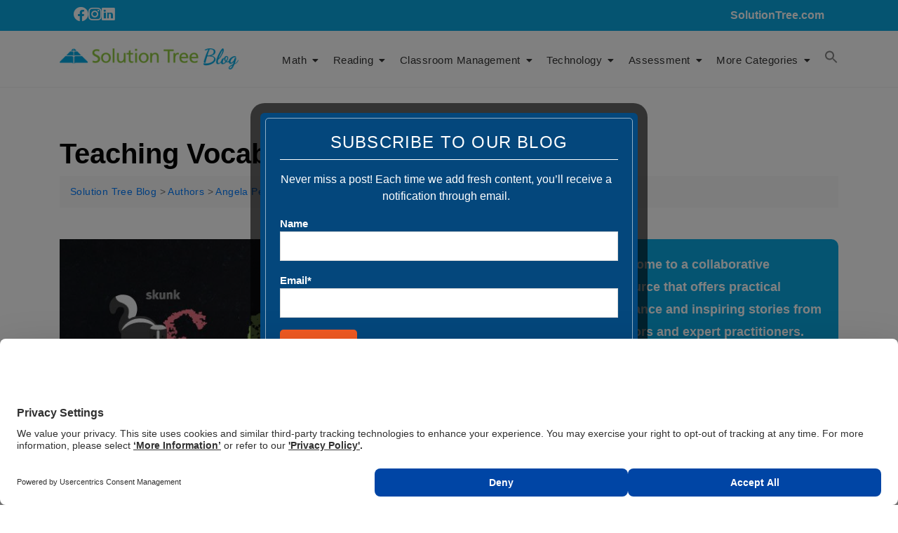

--- FILE ---
content_type: text/html; charset=UTF-8
request_url: https://www.solutiontree.com/blog/teaching-vocabulary-in-a-snap/
body_size: 30687
content:
<!doctype html>
<html dir="ltr" lang="en-US" prefix="og: https://ogp.me/ns#">
<head>
	<meta charset="UTF-8">
	<meta name="viewport" content="width=device-width, initial-scale=1">
	<link rel="profile" href="https://gmpg.org/xfn/11">

	<title>Teaching Vocabulary in a SNAP - Solution Tree Blog</title>
	<style>img:is([sizes="auto" i], [sizes^="auto," i]) { contain-intrinsic-size: 3000px 1500px }</style>
	
		<!-- All in One SEO 4.8.1 - aioseo.com -->
	<meta name="description" content="In my work as a consultant to schools, I’ve met many teachers who are concerned about the number of words their students know, as well as the limited knowledge of how words work, which students display. When we begin to discuss these issues, the teachers often share with me that they don’t have resources to" />
	<meta name="robots" content="max-image-preview:large" />
	<meta name="author" content="Solution Tree"/>
	<link rel="canonical" href="https://www.solutiontree.com/blog/teaching-vocabulary-in-a-snap/" />
	<meta name="generator" content="All in One SEO (AIOSEO) 4.8.1" />
		<meta property="og:locale" content="en_US" />
		<meta property="og:site_name" content="Solution Tree Blog -" />
		<meta property="og:type" content="article" />
		<meta property="og:title" content="Teaching Vocabulary in a SNAP - Solution Tree Blog" />
		<meta property="og:description" content="In my work as a consultant to schools, I’ve met many teachers who are concerned about the number of words their students know, as well as the limited knowledge of how words work, which students display. When we begin to discuss these issues, the teachers often share with me that they don’t have resources to" />
		<meta property="og:url" content="https://www.solutiontree.com/blog/teaching-vocabulary-in-a-snap/" />
		<meta property="og:image" content="https://www.solutiontree.com/blog/wp-content/uploads/2017/06/teaching-vocabulary.jpg" />
		<meta property="og:image:secure_url" content="https://www.solutiontree.com/blog/wp-content/uploads/2017/06/teaching-vocabulary.jpg" />
		<meta property="og:image:width" content="750" />
		<meta property="og:image:height" content="390" />
		<meta property="article:published_time" content="2017-06-13T12:00:15+00:00" />
		<meta property="article:modified_time" content="2020-05-19T18:05:39+00:00" />
		<script type="application/ld+json" class="aioseo-schema">
			{"@context":"https:\/\/schema.org","@graph":[{"@type":"BlogPosting","@id":"https:\/\/www.solutiontree.com\/blog\/teaching-vocabulary-in-a-snap\/#blogposting","name":"Teaching Vocabulary in a SNAP - Solution Tree Blog","headline":"Teaching Vocabulary in a SNAP","author":{"@id":"https:\/\/www.solutiontree.com\/blog\/author\/solution\/#author"},"publisher":{"@id":"https:\/\/www.solutiontree.com\/blog\/#organization"},"image":{"@type":"ImageObject","url":"https:\/\/www.solutiontree.com\/blog\/wp-content\/uploads\/2017\/06\/teaching-vocabulary.jpg","width":750,"height":390,"caption":"Vocabulary in a SNAP"},"datePublished":"2017-06-13T08:00:15-04:00","dateModified":"2020-05-19T14:05:39-04:00","inLanguage":"en-US","commentCount":5,"mainEntityOfPage":{"@id":"https:\/\/www.solutiontree.com\/blog\/teaching-vocabulary-in-a-snap\/#webpage"},"isPartOf":{"@id":"https:\/\/www.solutiontree.com\/blog\/teaching-vocabulary-in-a-snap\/#webpage"},"articleSection":"Angela Peery, Instruction, Literacy, examples, instructional strategies, lesson plan, literacy, vocabulary"},{"@type":"BreadcrumbList","@id":"https:\/\/www.solutiontree.com\/blog\/teaching-vocabulary-in-a-snap\/#breadcrumblist","itemListElement":[{"@type":"ListItem","@id":"https:\/\/www.solutiontree.com\/blog\/#listItem","position":1,"name":"Home","item":"https:\/\/www.solutiontree.com\/blog\/","nextItem":{"@type":"ListItem","@id":"https:\/\/www.solutiontree.com\/blog\/teaching-vocabulary-in-a-snap\/#listItem","name":"Teaching Vocabulary in a SNAP"}},{"@type":"ListItem","@id":"https:\/\/www.solutiontree.com\/blog\/teaching-vocabulary-in-a-snap\/#listItem","position":2,"name":"Teaching Vocabulary in a SNAP","previousItem":{"@type":"ListItem","@id":"https:\/\/www.solutiontree.com\/blog\/#listItem","name":"Home"}}]},{"@type":"Organization","@id":"https:\/\/www.solutiontree.com\/blog\/#organization","name":"Solution Tree Blog","url":"https:\/\/www.solutiontree.com\/blog\/","logo":{"@type":"ImageObject","url":"https:\/\/www.solutiontree.com\/blog\/wp-content\/uploads\/2023\/10\/Image20230913141129-300x35-1.png","@id":"https:\/\/www.solutiontree.com\/blog\/teaching-vocabulary-in-a-snap\/#organizationLogo","width":300,"height":35},"image":{"@id":"https:\/\/www.solutiontree.com\/blog\/teaching-vocabulary-in-a-snap\/#organizationLogo"}},{"@type":"Person","@id":"https:\/\/www.solutiontree.com\/blog\/author\/solution\/#author","url":"https:\/\/www.solutiontree.com\/blog\/author\/solution\/","name":"Solution Tree"},{"@type":"WebPage","@id":"https:\/\/www.solutiontree.com\/blog\/teaching-vocabulary-in-a-snap\/#webpage","url":"https:\/\/www.solutiontree.com\/blog\/teaching-vocabulary-in-a-snap\/","name":"Teaching Vocabulary in a SNAP - Solution Tree Blog","description":"In my work as a consultant to schools, I\u2019ve met many teachers who are concerned about the number of words their students know, as well as the limited knowledge of how words work, which students display. When we begin to discuss these issues, the teachers often share with me that they don\u2019t have resources to","inLanguage":"en-US","isPartOf":{"@id":"https:\/\/www.solutiontree.com\/blog\/#website"},"breadcrumb":{"@id":"https:\/\/www.solutiontree.com\/blog\/teaching-vocabulary-in-a-snap\/#breadcrumblist"},"author":{"@id":"https:\/\/www.solutiontree.com\/blog\/author\/solution\/#author"},"creator":{"@id":"https:\/\/www.solutiontree.com\/blog\/author\/solution\/#author"},"image":{"@type":"ImageObject","url":"https:\/\/www.solutiontree.com\/blog\/wp-content\/uploads\/2017\/06\/teaching-vocabulary.jpg","@id":"https:\/\/www.solutiontree.com\/blog\/teaching-vocabulary-in-a-snap\/#mainImage","width":750,"height":390,"caption":"Vocabulary in a SNAP"},"primaryImageOfPage":{"@id":"https:\/\/www.solutiontree.com\/blog\/teaching-vocabulary-in-a-snap\/#mainImage"},"datePublished":"2017-06-13T08:00:15-04:00","dateModified":"2020-05-19T14:05:39-04:00"},{"@type":"WebSite","@id":"https:\/\/www.solutiontree.com\/blog\/#website","url":"https:\/\/www.solutiontree.com\/blog\/","name":"Solution Tree Blog","inLanguage":"en-US","publisher":{"@id":"https:\/\/www.solutiontree.com\/blog\/#organization"}}]}
		</script>
		<!-- All in One SEO -->

<link rel='dns-prefetch' href='//www.solutiontree.com' />
<link rel='dns-prefetch' href='//static.addtoany.com' />
<link rel='dns-prefetch' href='//web.cmp.usercentrics.eu' />
<link rel="alternate" type="application/rss+xml" title="Solution Tree Blog &raquo; Feed" href="https://www.solutiontree.com/blog/feed/" />
<link rel="alternate" type="application/rss+xml" title="Solution Tree Blog &raquo; Comments Feed" href="https://www.solutiontree.com/blog/comments/feed/" />
<link rel="alternate" type="application/rss+xml" title="Solution Tree Blog &raquo; Teaching Vocabulary in a SNAP Comments Feed" href="https://www.solutiontree.com/blog/teaching-vocabulary-in-a-snap/feed/" />
		<!-- This site uses the Google Analytics by MonsterInsights plugin v9.9.0 - Using Analytics tracking - https://www.monsterinsights.com/ -->
							<script src="//www.googletagmanager.com/gtag/js?id=G-SNS0STBREN"  data-cfasync="false" data-wpfc-render="false" type="text/javascript" async></script>
			<script data-cfasync="false" data-wpfc-render="false" type="text/javascript">
				var mi_version = '9.9.0';
				var mi_track_user = true;
				var mi_no_track_reason = '';
								var MonsterInsightsDefaultLocations = {"page_location":"https:\/\/www.solutiontree.com\/blog\/teaching-vocabulary-in-a-snap\/"};
								if ( typeof MonsterInsightsPrivacyGuardFilter === 'function' ) {
					var MonsterInsightsLocations = (typeof MonsterInsightsExcludeQuery === 'object') ? MonsterInsightsPrivacyGuardFilter( MonsterInsightsExcludeQuery ) : MonsterInsightsPrivacyGuardFilter( MonsterInsightsDefaultLocations );
				} else {
					var MonsterInsightsLocations = (typeof MonsterInsightsExcludeQuery === 'object') ? MonsterInsightsExcludeQuery : MonsterInsightsDefaultLocations;
				}

								var disableStrs = [
										'ga-disable-G-SNS0STBREN',
									];

				/* Function to detect opted out users */
				function __gtagTrackerIsOptedOut() {
					for (var index = 0; index < disableStrs.length; index++) {
						if (document.cookie.indexOf(disableStrs[index] + '=true') > -1) {
							return true;
						}
					}

					return false;
				}

				/* Disable tracking if the opt-out cookie exists. */
				if (__gtagTrackerIsOptedOut()) {
					for (var index = 0; index < disableStrs.length; index++) {
						window[disableStrs[index]] = true;
					}
				}

				/* Opt-out function */
				function __gtagTrackerOptout() {
					for (var index = 0; index < disableStrs.length; index++) {
						document.cookie = disableStrs[index] + '=true; expires=Thu, 31 Dec 2099 23:59:59 UTC; path=/';
						window[disableStrs[index]] = true;
					}
				}

				if ('undefined' === typeof gaOptout) {
					function gaOptout() {
						__gtagTrackerOptout();
					}
				}
								window.dataLayer = window.dataLayer || [];

				window.MonsterInsightsDualTracker = {
					helpers: {},
					trackers: {},
				};
				if (mi_track_user) {
					function __gtagDataLayer() {
						dataLayer.push(arguments);
					}

					function __gtagTracker(type, name, parameters) {
						if (!parameters) {
							parameters = {};
						}

						if (parameters.send_to) {
							__gtagDataLayer.apply(null, arguments);
							return;
						}

						if (type === 'event') {
														parameters.send_to = monsterinsights_frontend.v4_id;
							var hookName = name;
							if (typeof parameters['event_category'] !== 'undefined') {
								hookName = parameters['event_category'] + ':' + name;
							}

							if (typeof MonsterInsightsDualTracker.trackers[hookName] !== 'undefined') {
								MonsterInsightsDualTracker.trackers[hookName](parameters);
							} else {
								__gtagDataLayer('event', name, parameters);
							}
							
						} else {
							__gtagDataLayer.apply(null, arguments);
						}
					}

					__gtagTracker('js', new Date());
					__gtagTracker('set', {
						'developer_id.dZGIzZG': true,
											});
					if ( MonsterInsightsLocations.page_location ) {
						__gtagTracker('set', MonsterInsightsLocations);
					}
										__gtagTracker('config', 'G-SNS0STBREN', {"forceSSL":"true","link_attribution":"true"} );
										window.gtag = __gtagTracker;										(function () {
						/* https://developers.google.com/analytics/devguides/collection/analyticsjs/ */
						/* ga and __gaTracker compatibility shim. */
						var noopfn = function () {
							return null;
						};
						var newtracker = function () {
							return new Tracker();
						};
						var Tracker = function () {
							return null;
						};
						var p = Tracker.prototype;
						p.get = noopfn;
						p.set = noopfn;
						p.send = function () {
							var args = Array.prototype.slice.call(arguments);
							args.unshift('send');
							__gaTracker.apply(null, args);
						};
						var __gaTracker = function () {
							var len = arguments.length;
							if (len === 0) {
								return;
							}
							var f = arguments[len - 1];
							if (typeof f !== 'object' || f === null || typeof f.hitCallback !== 'function') {
								if ('send' === arguments[0]) {
									var hitConverted, hitObject = false, action;
									if ('event' === arguments[1]) {
										if ('undefined' !== typeof arguments[3]) {
											hitObject = {
												'eventAction': arguments[3],
												'eventCategory': arguments[2],
												'eventLabel': arguments[4],
												'value': arguments[5] ? arguments[5] : 1,
											}
										}
									}
									if ('pageview' === arguments[1]) {
										if ('undefined' !== typeof arguments[2]) {
											hitObject = {
												'eventAction': 'page_view',
												'page_path': arguments[2],
											}
										}
									}
									if (typeof arguments[2] === 'object') {
										hitObject = arguments[2];
									}
									if (typeof arguments[5] === 'object') {
										Object.assign(hitObject, arguments[5]);
									}
									if ('undefined' !== typeof arguments[1].hitType) {
										hitObject = arguments[1];
										if ('pageview' === hitObject.hitType) {
											hitObject.eventAction = 'page_view';
										}
									}
									if (hitObject) {
										action = 'timing' === arguments[1].hitType ? 'timing_complete' : hitObject.eventAction;
										hitConverted = mapArgs(hitObject);
										__gtagTracker('event', action, hitConverted);
									}
								}
								return;
							}

							function mapArgs(args) {
								var arg, hit = {};
								var gaMap = {
									'eventCategory': 'event_category',
									'eventAction': 'event_action',
									'eventLabel': 'event_label',
									'eventValue': 'event_value',
									'nonInteraction': 'non_interaction',
									'timingCategory': 'event_category',
									'timingVar': 'name',
									'timingValue': 'value',
									'timingLabel': 'event_label',
									'page': 'page_path',
									'location': 'page_location',
									'title': 'page_title',
									'referrer' : 'page_referrer',
								};
								for (arg in args) {
																		if (!(!args.hasOwnProperty(arg) || !gaMap.hasOwnProperty(arg))) {
										hit[gaMap[arg]] = args[arg];
									} else {
										hit[arg] = args[arg];
									}
								}
								return hit;
							}

							try {
								f.hitCallback();
							} catch (ex) {
							}
						};
						__gaTracker.create = newtracker;
						__gaTracker.getByName = newtracker;
						__gaTracker.getAll = function () {
							return [];
						};
						__gaTracker.remove = noopfn;
						__gaTracker.loaded = true;
						window['__gaTracker'] = __gaTracker;
					})();
									} else {
										console.log("");
					(function () {
						function __gtagTracker() {
							return null;
						}

						window['__gtagTracker'] = __gtagTracker;
						window['gtag'] = __gtagTracker;
					})();
									}
			</script>
			
							<!-- / Google Analytics by MonsterInsights -->
		<script type="f78768e8cb298c004bc7e035-text/javascript">
/* <![CDATA[ */
window._wpemojiSettings = {"baseUrl":"https:\/\/s.w.org\/images\/core\/emoji\/16.0.1\/72x72\/","ext":".png","svgUrl":"https:\/\/s.w.org\/images\/core\/emoji\/16.0.1\/svg\/","svgExt":".svg","source":{"concatemoji":"https:\/\/www.solutiontree.com\/blog\/wp-includes\/js\/wp-emoji-release.min.js?ver=6.8.3"}};
/*! This file is auto-generated */
!function(s,n){var o,i,e;function c(e){try{var t={supportTests:e,timestamp:(new Date).valueOf()};sessionStorage.setItem(o,JSON.stringify(t))}catch(e){}}function p(e,t,n){e.clearRect(0,0,e.canvas.width,e.canvas.height),e.fillText(t,0,0);var t=new Uint32Array(e.getImageData(0,0,e.canvas.width,e.canvas.height).data),a=(e.clearRect(0,0,e.canvas.width,e.canvas.height),e.fillText(n,0,0),new Uint32Array(e.getImageData(0,0,e.canvas.width,e.canvas.height).data));return t.every(function(e,t){return e===a[t]})}function u(e,t){e.clearRect(0,0,e.canvas.width,e.canvas.height),e.fillText(t,0,0);for(var n=e.getImageData(16,16,1,1),a=0;a<n.data.length;a++)if(0!==n.data[a])return!1;return!0}function f(e,t,n,a){switch(t){case"flag":return n(e,"\ud83c\udff3\ufe0f\u200d\u26a7\ufe0f","\ud83c\udff3\ufe0f\u200b\u26a7\ufe0f")?!1:!n(e,"\ud83c\udde8\ud83c\uddf6","\ud83c\udde8\u200b\ud83c\uddf6")&&!n(e,"\ud83c\udff4\udb40\udc67\udb40\udc62\udb40\udc65\udb40\udc6e\udb40\udc67\udb40\udc7f","\ud83c\udff4\u200b\udb40\udc67\u200b\udb40\udc62\u200b\udb40\udc65\u200b\udb40\udc6e\u200b\udb40\udc67\u200b\udb40\udc7f");case"emoji":return!a(e,"\ud83e\udedf")}return!1}function g(e,t,n,a){var r="undefined"!=typeof WorkerGlobalScope&&self instanceof WorkerGlobalScope?new OffscreenCanvas(300,150):s.createElement("canvas"),o=r.getContext("2d",{willReadFrequently:!0}),i=(o.textBaseline="top",o.font="600 32px Arial",{});return e.forEach(function(e){i[e]=t(o,e,n,a)}),i}function t(e){var t=s.createElement("script");t.src=e,t.defer=!0,s.head.appendChild(t)}"undefined"!=typeof Promise&&(o="wpEmojiSettingsSupports",i=["flag","emoji"],n.supports={everything:!0,everythingExceptFlag:!0},e=new Promise(function(e){s.addEventListener("DOMContentLoaded",e,{once:!0})}),new Promise(function(t){var n=function(){try{var e=JSON.parse(sessionStorage.getItem(o));if("object"==typeof e&&"number"==typeof e.timestamp&&(new Date).valueOf()<e.timestamp+604800&&"object"==typeof e.supportTests)return e.supportTests}catch(e){}return null}();if(!n){if("undefined"!=typeof Worker&&"undefined"!=typeof OffscreenCanvas&&"undefined"!=typeof URL&&URL.createObjectURL&&"undefined"!=typeof Blob)try{var e="postMessage("+g.toString()+"("+[JSON.stringify(i),f.toString(),p.toString(),u.toString()].join(",")+"));",a=new Blob([e],{type:"text/javascript"}),r=new Worker(URL.createObjectURL(a),{name:"wpTestEmojiSupports"});return void(r.onmessage=function(e){c(n=e.data),r.terminate(),t(n)})}catch(e){}c(n=g(i,f,p,u))}t(n)}).then(function(e){for(var t in e)n.supports[t]=e[t],n.supports.everything=n.supports.everything&&n.supports[t],"flag"!==t&&(n.supports.everythingExceptFlag=n.supports.everythingExceptFlag&&n.supports[t]);n.supports.everythingExceptFlag=n.supports.everythingExceptFlag&&!n.supports.flag,n.DOMReady=!1,n.readyCallback=function(){n.DOMReady=!0}}).then(function(){return e}).then(function(){var e;n.supports.everything||(n.readyCallback(),(e=n.source||{}).concatemoji?t(e.concatemoji):e.wpemoji&&e.twemoji&&(t(e.twemoji),t(e.wpemoji)))}))}((window,document),window._wpemojiSettings);
/* ]]> */
</script>
<style id='wp-emoji-styles-inline-css' type='text/css'>

	img.wp-smiley, img.emoji {
		display: inline !important;
		border: none !important;
		box-shadow: none !important;
		height: 1em !important;
		width: 1em !important;
		margin: 0 0.07em !important;
		vertical-align: -0.1em !important;
		background: none !important;
		padding: 0 !important;
	}
</style>
<link rel='stylesheet' id='wp-block-library-css' href='https://www.solutiontree.com/blog/wp-includes/css/dist/block-library/style.min.css?ver=6.8.3' type='text/css' media='all' />
<style id='wp-block-library-theme-inline-css' type='text/css'>
.wp-block-audio :where(figcaption){color:#555;font-size:13px;text-align:center}.is-dark-theme .wp-block-audio :where(figcaption){color:#ffffffa6}.wp-block-audio{margin:0 0 1em}.wp-block-code{border:1px solid #ccc;border-radius:4px;font-family:Menlo,Consolas,monaco,monospace;padding:.8em 1em}.wp-block-embed :where(figcaption){color:#555;font-size:13px;text-align:center}.is-dark-theme .wp-block-embed :where(figcaption){color:#ffffffa6}.wp-block-embed{margin:0 0 1em}.blocks-gallery-caption{color:#555;font-size:13px;text-align:center}.is-dark-theme .blocks-gallery-caption{color:#ffffffa6}:root :where(.wp-block-image figcaption){color:#555;font-size:13px;text-align:center}.is-dark-theme :root :where(.wp-block-image figcaption){color:#ffffffa6}.wp-block-image{margin:0 0 1em}.wp-block-pullquote{border-bottom:4px solid;border-top:4px solid;color:currentColor;margin-bottom:1.75em}.wp-block-pullquote cite,.wp-block-pullquote footer,.wp-block-pullquote__citation{color:currentColor;font-size:.8125em;font-style:normal;text-transform:uppercase}.wp-block-quote{border-left:.25em solid;margin:0 0 1.75em;padding-left:1em}.wp-block-quote cite,.wp-block-quote footer{color:currentColor;font-size:.8125em;font-style:normal;position:relative}.wp-block-quote:where(.has-text-align-right){border-left:none;border-right:.25em solid;padding-left:0;padding-right:1em}.wp-block-quote:where(.has-text-align-center){border:none;padding-left:0}.wp-block-quote.is-large,.wp-block-quote.is-style-large,.wp-block-quote:where(.is-style-plain){border:none}.wp-block-search .wp-block-search__label{font-weight:700}.wp-block-search__button{border:1px solid #ccc;padding:.375em .625em}:where(.wp-block-group.has-background){padding:1.25em 2.375em}.wp-block-separator.has-css-opacity{opacity:.4}.wp-block-separator{border:none;border-bottom:2px solid;margin-left:auto;margin-right:auto}.wp-block-separator.has-alpha-channel-opacity{opacity:1}.wp-block-separator:not(.is-style-wide):not(.is-style-dots){width:100px}.wp-block-separator.has-background:not(.is-style-dots){border-bottom:none;height:1px}.wp-block-separator.has-background:not(.is-style-wide):not(.is-style-dots){height:2px}.wp-block-table{margin:0 0 1em}.wp-block-table td,.wp-block-table th{word-break:normal}.wp-block-table :where(figcaption){color:#555;font-size:13px;text-align:center}.is-dark-theme .wp-block-table :where(figcaption){color:#ffffffa6}.wp-block-video :where(figcaption){color:#555;font-size:13px;text-align:center}.is-dark-theme .wp-block-video :where(figcaption){color:#ffffffa6}.wp-block-video{margin:0 0 1em}:root :where(.wp-block-template-part.has-background){margin-bottom:0;margin-top:0;padding:1.25em 2.375em}
</style>
<style id='classic-theme-styles-inline-css' type='text/css'>
/*! This file is auto-generated */
.wp-block-button__link{color:#fff;background-color:#32373c;border-radius:9999px;box-shadow:none;text-decoration:none;padding:calc(.667em + 2px) calc(1.333em + 2px);font-size:1.125em}.wp-block-file__button{background:#32373c;color:#fff;text-decoration:none}
</style>
<style id='global-styles-inline-css' type='text/css'>
:root{--wp--preset--aspect-ratio--square: 1;--wp--preset--aspect-ratio--4-3: 4/3;--wp--preset--aspect-ratio--3-4: 3/4;--wp--preset--aspect-ratio--3-2: 3/2;--wp--preset--aspect-ratio--2-3: 2/3;--wp--preset--aspect-ratio--16-9: 16/9;--wp--preset--aspect-ratio--9-16: 9/16;--wp--preset--color--black: #000000;--wp--preset--color--cyan-bluish-gray: #abb8c3;--wp--preset--color--white: #ffffff;--wp--preset--color--pale-pink: #f78da7;--wp--preset--color--vivid-red: #cf2e2e;--wp--preset--color--luminous-vivid-orange: #ff6900;--wp--preset--color--luminous-vivid-amber: #fcb900;--wp--preset--color--light-green-cyan: #7bdcb5;--wp--preset--color--vivid-green-cyan: #00d084;--wp--preset--color--pale-cyan-blue: #8ed1fc;--wp--preset--color--vivid-cyan-blue: #0693e3;--wp--preset--color--vivid-purple: #9b51e0;--wp--preset--color--tan: #D2B48C;--wp--preset--color--yellow: #FDE64B;--wp--preset--color--orange: #ED7014;--wp--preset--color--red: #D0312D;--wp--preset--color--pink: #b565a7;--wp--preset--color--purple: #A32CC4;--wp--preset--color--blue: #4E97D8;--wp--preset--color--green: #00B294;--wp--preset--color--brown: #231709;--wp--preset--color--grey: #7D7D7D;--wp--preset--gradient--vivid-cyan-blue-to-vivid-purple: linear-gradient(135deg,rgba(6,147,227,1) 0%,rgb(155,81,224) 100%);--wp--preset--gradient--light-green-cyan-to-vivid-green-cyan: linear-gradient(135deg,rgb(122,220,180) 0%,rgb(0,208,130) 100%);--wp--preset--gradient--luminous-vivid-amber-to-luminous-vivid-orange: linear-gradient(135deg,rgba(252,185,0,1) 0%,rgba(255,105,0,1) 100%);--wp--preset--gradient--luminous-vivid-orange-to-vivid-red: linear-gradient(135deg,rgba(255,105,0,1) 0%,rgb(207,46,46) 100%);--wp--preset--gradient--very-light-gray-to-cyan-bluish-gray: linear-gradient(135deg,rgb(238,238,238) 0%,rgb(169,184,195) 100%);--wp--preset--gradient--cool-to-warm-spectrum: linear-gradient(135deg,rgb(74,234,220) 0%,rgb(151,120,209) 20%,rgb(207,42,186) 40%,rgb(238,44,130) 60%,rgb(251,105,98) 80%,rgb(254,248,76) 100%);--wp--preset--gradient--blush-light-purple: linear-gradient(135deg,rgb(255,206,236) 0%,rgb(152,150,240) 100%);--wp--preset--gradient--blush-bordeaux: linear-gradient(135deg,rgb(254,205,165) 0%,rgb(254,45,45) 50%,rgb(107,0,62) 100%);--wp--preset--gradient--luminous-dusk: linear-gradient(135deg,rgb(255,203,112) 0%,rgb(199,81,192) 50%,rgb(65,88,208) 100%);--wp--preset--gradient--pale-ocean: linear-gradient(135deg,rgb(255,245,203) 0%,rgb(182,227,212) 50%,rgb(51,167,181) 100%);--wp--preset--gradient--electric-grass: linear-gradient(135deg,rgb(202,248,128) 0%,rgb(113,206,126) 100%);--wp--preset--gradient--midnight: linear-gradient(135deg,rgb(2,3,129) 0%,rgb(40,116,252) 100%);--wp--preset--font-size--small: 12px;--wp--preset--font-size--medium: 20px;--wp--preset--font-size--large: 36px;--wp--preset--font-size--x-large: 42px;--wp--preset--font-size--regular: 16px;--wp--preset--font-size--larger: 36px;--wp--preset--font-size--huge: 48px;--wp--preset--spacing--20: 0.44rem;--wp--preset--spacing--30: 0.67rem;--wp--preset--spacing--40: 1rem;--wp--preset--spacing--50: 1.5rem;--wp--preset--spacing--60: 2.25rem;--wp--preset--spacing--70: 3.38rem;--wp--preset--spacing--80: 5.06rem;--wp--preset--shadow--natural: 6px 6px 9px rgba(0, 0, 0, 0.2);--wp--preset--shadow--deep: 12px 12px 50px rgba(0, 0, 0, 0.4);--wp--preset--shadow--sharp: 6px 6px 0px rgba(0, 0, 0, 0.2);--wp--preset--shadow--outlined: 6px 6px 0px -3px rgba(255, 255, 255, 1), 6px 6px rgba(0, 0, 0, 1);--wp--preset--shadow--crisp: 6px 6px 0px rgba(0, 0, 0, 1);}:where(.is-layout-flex){gap: 0.5em;}:where(.is-layout-grid){gap: 0.5em;}body .is-layout-flex{display: flex;}.is-layout-flex{flex-wrap: wrap;align-items: center;}.is-layout-flex > :is(*, div){margin: 0;}body .is-layout-grid{display: grid;}.is-layout-grid > :is(*, div){margin: 0;}:where(.wp-block-columns.is-layout-flex){gap: 2em;}:where(.wp-block-columns.is-layout-grid){gap: 2em;}:where(.wp-block-post-template.is-layout-flex){gap: 1.25em;}:where(.wp-block-post-template.is-layout-grid){gap: 1.25em;}.has-black-color{color: var(--wp--preset--color--black) !important;}.has-cyan-bluish-gray-color{color: var(--wp--preset--color--cyan-bluish-gray) !important;}.has-white-color{color: var(--wp--preset--color--white) !important;}.has-pale-pink-color{color: var(--wp--preset--color--pale-pink) !important;}.has-vivid-red-color{color: var(--wp--preset--color--vivid-red) !important;}.has-luminous-vivid-orange-color{color: var(--wp--preset--color--luminous-vivid-orange) !important;}.has-luminous-vivid-amber-color{color: var(--wp--preset--color--luminous-vivid-amber) !important;}.has-light-green-cyan-color{color: var(--wp--preset--color--light-green-cyan) !important;}.has-vivid-green-cyan-color{color: var(--wp--preset--color--vivid-green-cyan) !important;}.has-pale-cyan-blue-color{color: var(--wp--preset--color--pale-cyan-blue) !important;}.has-vivid-cyan-blue-color{color: var(--wp--preset--color--vivid-cyan-blue) !important;}.has-vivid-purple-color{color: var(--wp--preset--color--vivid-purple) !important;}.has-black-background-color{background-color: var(--wp--preset--color--black) !important;}.has-cyan-bluish-gray-background-color{background-color: var(--wp--preset--color--cyan-bluish-gray) !important;}.has-white-background-color{background-color: var(--wp--preset--color--white) !important;}.has-pale-pink-background-color{background-color: var(--wp--preset--color--pale-pink) !important;}.has-vivid-red-background-color{background-color: var(--wp--preset--color--vivid-red) !important;}.has-luminous-vivid-orange-background-color{background-color: var(--wp--preset--color--luminous-vivid-orange) !important;}.has-luminous-vivid-amber-background-color{background-color: var(--wp--preset--color--luminous-vivid-amber) !important;}.has-light-green-cyan-background-color{background-color: var(--wp--preset--color--light-green-cyan) !important;}.has-vivid-green-cyan-background-color{background-color: var(--wp--preset--color--vivid-green-cyan) !important;}.has-pale-cyan-blue-background-color{background-color: var(--wp--preset--color--pale-cyan-blue) !important;}.has-vivid-cyan-blue-background-color{background-color: var(--wp--preset--color--vivid-cyan-blue) !important;}.has-vivid-purple-background-color{background-color: var(--wp--preset--color--vivid-purple) !important;}.has-black-border-color{border-color: var(--wp--preset--color--black) !important;}.has-cyan-bluish-gray-border-color{border-color: var(--wp--preset--color--cyan-bluish-gray) !important;}.has-white-border-color{border-color: var(--wp--preset--color--white) !important;}.has-pale-pink-border-color{border-color: var(--wp--preset--color--pale-pink) !important;}.has-vivid-red-border-color{border-color: var(--wp--preset--color--vivid-red) !important;}.has-luminous-vivid-orange-border-color{border-color: var(--wp--preset--color--luminous-vivid-orange) !important;}.has-luminous-vivid-amber-border-color{border-color: var(--wp--preset--color--luminous-vivid-amber) !important;}.has-light-green-cyan-border-color{border-color: var(--wp--preset--color--light-green-cyan) !important;}.has-vivid-green-cyan-border-color{border-color: var(--wp--preset--color--vivid-green-cyan) !important;}.has-pale-cyan-blue-border-color{border-color: var(--wp--preset--color--pale-cyan-blue) !important;}.has-vivid-cyan-blue-border-color{border-color: var(--wp--preset--color--vivid-cyan-blue) !important;}.has-vivid-purple-border-color{border-color: var(--wp--preset--color--vivid-purple) !important;}.has-vivid-cyan-blue-to-vivid-purple-gradient-background{background: var(--wp--preset--gradient--vivid-cyan-blue-to-vivid-purple) !important;}.has-light-green-cyan-to-vivid-green-cyan-gradient-background{background: var(--wp--preset--gradient--light-green-cyan-to-vivid-green-cyan) !important;}.has-luminous-vivid-amber-to-luminous-vivid-orange-gradient-background{background: var(--wp--preset--gradient--luminous-vivid-amber-to-luminous-vivid-orange) !important;}.has-luminous-vivid-orange-to-vivid-red-gradient-background{background: var(--wp--preset--gradient--luminous-vivid-orange-to-vivid-red) !important;}.has-very-light-gray-to-cyan-bluish-gray-gradient-background{background: var(--wp--preset--gradient--very-light-gray-to-cyan-bluish-gray) !important;}.has-cool-to-warm-spectrum-gradient-background{background: var(--wp--preset--gradient--cool-to-warm-spectrum) !important;}.has-blush-light-purple-gradient-background{background: var(--wp--preset--gradient--blush-light-purple) !important;}.has-blush-bordeaux-gradient-background{background: var(--wp--preset--gradient--blush-bordeaux) !important;}.has-luminous-dusk-gradient-background{background: var(--wp--preset--gradient--luminous-dusk) !important;}.has-pale-ocean-gradient-background{background: var(--wp--preset--gradient--pale-ocean) !important;}.has-electric-grass-gradient-background{background: var(--wp--preset--gradient--electric-grass) !important;}.has-midnight-gradient-background{background: var(--wp--preset--gradient--midnight) !important;}.has-small-font-size{font-size: var(--wp--preset--font-size--small) !important;}.has-medium-font-size{font-size: var(--wp--preset--font-size--medium) !important;}.has-large-font-size{font-size: var(--wp--preset--font-size--large) !important;}.has-x-large-font-size{font-size: var(--wp--preset--font-size--x-large) !important;}
:where(.wp-block-post-template.is-layout-flex){gap: 1.25em;}:where(.wp-block-post-template.is-layout-grid){gap: 1.25em;}
:where(.wp-block-columns.is-layout-flex){gap: 2em;}:where(.wp-block-columns.is-layout-grid){gap: 2em;}
:root :where(.wp-block-pullquote){font-size: 1.5em;line-height: 1.6;}
</style>
<link rel='stylesheet' id='contact-form-7-css' href='https://www.solutiontree.com/blog/wp-content/plugins/contact-form-7/includes/css/styles.css?ver=6.1.3' type='text/css' media='all' />
<link rel='stylesheet' id='email-subscribers-css' href='https://www.solutiontree.com/blog/wp-content/plugins/email-subscribers-premium/lite/public/css/email-subscribers-public.css?ver=5.7.56' type='text/css' media='all' />
<link rel='stylesheet' id='theme.css-css' href='https://www.solutiontree.com/blog/wp-content/plugins/popup-builder/public/css/theme.css?ver=4.3.7' type='text/css' media='all' />
<link rel='stylesheet' id='ivory-search-styles-css' href='https://www.solutiontree.com/blog/wp-content/plugins/add-search-to-menu/public/css/ivory-search.min.css?ver=5.5.12' type='text/css' media='all' />
<link rel='stylesheet' id='parent-style-css' href='https://www.solutiontree.com/blog/wp-content/themes/kortez-blog/style.css?ver=6.8.3' type='text/css' media='all' />
<link rel='stylesheet' id='font-awesome-css' href='https://www.solutiontree.com/blog/wp-content/plugins/elementor/assets/lib/font-awesome/css/font-awesome.min.css?ver=4.7.0' type='text/css' media='all' />
<link rel='stylesheet' id='bootstrap-css' href='https://www.solutiontree.com/blog/wp-content/themes/kortez-blog/assets/bootstrap/css/bootstrap.min.css?ver=6.8.3' type='text/css' media='all' />
<link rel='stylesheet' id='slick-css' href='https://www.solutiontree.com/blog/wp-content/themes/kortez-blog/assets/slick/slick.css?ver=6.8.3' type='text/css' media='all' />
<link rel='stylesheet' id='slicknav-css' href='https://www.solutiontree.com/blog/wp-content/themes/kortez-blog/assets/css/slicknav.min.css?ver=6.8.3' type='text/css' media='all' />
<link rel='stylesheet' id='slick-theme-css' href='https://www.solutiontree.com/blog/wp-content/themes/kortez-blog/assets/slick/slick-theme.css?ver=6.8.3' type='text/css' media='all' />
<link rel='stylesheet' id='fontawesome-css' href='https://www.solutiontree.com/blog/wp-content/themes/kortez-blog/assets/font-awesome/css/all.min.css?ver=6.8.3' type='text/css' media='all' />
<link rel='stylesheet' id='kortez-blog-blocks-css' href='https://www.solutiontree.com/blog/wp-content/themes/kortez-blog/assets/css/blocks.min.css?ver=6.8.3' type='text/css' media='all' />
<link rel='stylesheet' id='kortez-blog-style-css' href='https://www.solutiontree.com/blog/wp-content/themes/kortez-blog-solutiontree/style.css?ver=6.8.3' type='text/css' media='all' />
<link rel='stylesheet' id='kortez-blog-google-font-css' href='https://www.solutiontree.com/blog/wp-content/fonts/850128d18f7c00c030ba7a75a89ffaf9.css?ver=6.8.3' type='text/css' media='all' />
<link rel='stylesheet' id='es_starter_main_css-css' href='https://www.solutiontree.com/blog/wp-content/plugins/email-subscribers-premium/starter/assets/css/starter-main.css?ver=5.7.56' type='text/css' media='all' />
<link rel='stylesheet' id='es_pro_main_css-css' href='https://www.solutiontree.com/blog/wp-content/plugins/email-subscribers-premium/pro/assets/css/pro-main.css?ver=5.7.56' type='text/css' media='all' />
<link rel='stylesheet' id='addtoany-css' href='https://www.solutiontree.com/blog/wp-content/plugins/add-to-any/addtoany.min.css?ver=1.16' type='text/css' media='all' />
<link rel='stylesheet' id='ekit-widget-styles-css' href='https://www.solutiontree.com/blog/wp-content/plugins/elementskit-lite/widgets/init/assets/css/widget-styles.css?ver=3.7.5' type='text/css' media='all' />
<link rel='stylesheet' id='ekit-responsive-css' href='https://www.solutiontree.com/blog/wp-content/plugins/elementskit-lite/widgets/init/assets/css/responsive.css?ver=3.7.5' type='text/css' media='all' />
<script type="f78768e8cb298c004bc7e035-text/javascript" src="https://www.solutiontree.com/blog/wp-content/plugins/google-analytics-for-wordpress/assets/js/frontend-gtag.min.js?ver=9.9.0" id="monsterinsights-frontend-script-js" async="async" data-wp-strategy="async"></script>
<script data-cfasync="false" data-wpfc-render="false" type="text/javascript" id='monsterinsights-frontend-script-js-extra'>/* <![CDATA[ */
var monsterinsights_frontend = {"js_events_tracking":"true","download_extensions":"doc,pdf,ppt,zip,xls,docx,pptx,xlsx","inbound_paths":"[{\"path\":\"\\\/go\\\/\",\"label\":\"affiliate\"},{\"path\":\"\\\/recommend\\\/\",\"label\":\"affiliate\"}]","home_url":"https:\/\/www.solutiontree.com\/blog","hash_tracking":"false","v4_id":"G-SNS0STBREN"};/* ]]> */
</script>
<script type="f78768e8cb298c004bc7e035-text/javascript" id="addtoany-core-js-before">
/* <![CDATA[ */
window.a2a_config=window.a2a_config||{};a2a_config.callbacks=[];a2a_config.overlays=[];a2a_config.templates={};
/* ]]> */
</script>
<script type="f78768e8cb298c004bc7e035-text/javascript" defer src="https://static.addtoany.com/menu/page.js" id="addtoany-core-js"></script>
<script type="f78768e8cb298c004bc7e035-text/javascript" src="https://www.solutiontree.com/blog/wp-includes/js/jquery/jquery.min.js?ver=3.7.1" id="jquery-core-js"></script>
<script type="f78768e8cb298c004bc7e035-text/javascript" src="https://www.solutiontree.com/blog/wp-includes/js/jquery/jquery-migrate.min.js?ver=3.4.1" id="jquery-migrate-js"></script>
<script type="f78768e8cb298c004bc7e035-text/javascript" defer src="https://www.solutiontree.com/blog/wp-content/plugins/add-to-any/addtoany.min.js?ver=1.1" id="addtoany-jquery-js"></script>
<script type="f78768e8cb298c004bc7e035-text/javascript" id="Popup.js-js-before">
/* <![CDATA[ */
var sgpbPublicUrl = "https:\/\/www.solutiontree.com\/blog\/wp-content\/plugins\/popup-builder\/public\/";
var SGPB_JS_LOCALIZATION = {"imageSupportAlertMessage":"Only image files supported","pdfSupportAlertMessage":"Only pdf files supported","areYouSure":"Are you sure?","addButtonSpinner":"L","audioSupportAlertMessage":"Only audio files supported (e.g.: mp3, wav, m4a, ogg)","publishPopupBeforeElementor":"Please, publish the popup before starting to use Elementor with it!","publishPopupBeforeDivi":"Please, publish the popup before starting to use Divi Builder with it!","closeButtonAltText":"Close"};
/* ]]> */
</script>
<script type="f78768e8cb298c004bc7e035-text/javascript" src="https://www.solutiontree.com/blog/wp-content/plugins/popup-builder/public/js/Popup.js?ver=4.3.7" id="Popup.js-js"></script>
<script type="f78768e8cb298c004bc7e035-text/javascript" src="https://www.solutiontree.com/blog/wp-content/plugins/popup-builder/public/js/PopupConfig.js?ver=4.3.7" id="PopupConfig.js-js"></script>
<script type="f78768e8cb298c004bc7e035-text/javascript" id="PopupBuilder.js-js-before">
/* <![CDATA[ */
var SGPB_POPUP_PARAMS = {"popupTypeAgeRestriction":"ageRestriction","defaultThemeImages":{"1":"https:\/\/www.solutiontree.com\/blog\/wp-content\/plugins\/popup-builder\/public\/img\/theme_1\/close.png","2":"https:\/\/www.solutiontree.com\/blog\/wp-content\/plugins\/popup-builder\/public\/img\/theme_2\/close.png","3":"https:\/\/www.solutiontree.com\/blog\/wp-content\/plugins\/popup-builder\/public\/img\/theme_3\/close.png","5":"https:\/\/www.solutiontree.com\/blog\/wp-content\/plugins\/popup-builder\/public\/img\/theme_5\/close.png","6":"https:\/\/www.solutiontree.com\/blog\/wp-content\/plugins\/popup-builder\/public\/img\/theme_6\/close.png"},"homePageUrl":"https:\/\/www.solutiontree.com\/blog\/","isPreview":false,"convertedIdsReverse":[],"dontShowPopupExpireTime":365,"conditionalJsClasses":[],"disableAnalyticsGeneral":false};
var SGPB_JS_PACKAGES = {"packages":{"current":1,"free":1,"silver":2,"gold":3,"platinum":4},"extensions":{"geo-targeting":false,"advanced-closing":false}};
var SGPB_JS_PARAMS = {"ajaxUrl":"https:\/\/www.solutiontree.com\/blog\/wp-admin\/admin-ajax.php","nonce":"36451800a9"};
/* ]]> */
</script>
<script type="f78768e8cb298c004bc7e035-text/javascript" src="https://www.solutiontree.com/blog/wp-content/plugins/popup-builder/public/js/PopupBuilder.js?ver=4.3.7" id="PopupBuilder.js-js"></script>
<script id="usercentrics-cmp" src="https://web.cmp.usercentrics.eu/ui/loader.js" data-settings-id="iQjCzJaTLQProu" async type="f78768e8cb298c004bc7e035-text/javascript"></script><link rel="https://api.w.org/" href="https://www.solutiontree.com/blog/wp-json/" /><link rel="alternate" title="JSON" type="application/json" href="https://www.solutiontree.com/blog/wp-json/wp/v2/posts/3187" /><link rel="EditURI" type="application/rsd+xml" title="RSD" href="https://www.solutiontree.com/blog/xmlrpc.php?rsd" />
<meta name="generator" content="WordPress 6.8.3" />
<link rel='shortlink' href='https://www.solutiontree.com/blog/?p=3187' />
<link rel="alternate" title="oEmbed (JSON)" type="application/json+oembed" href="https://www.solutiontree.com/blog/wp-json/oembed/1.0/embed?url=https%3A%2F%2Fwww.solutiontree.com%2Fblog%2Fteaching-vocabulary-in-a-snap%2F" />
<link rel="alternate" title="oEmbed (XML)" type="text/xml+oembed" href="https://www.solutiontree.com/blog/wp-json/oembed/1.0/embed?url=https%3A%2F%2Fwww.solutiontree.com%2Fblog%2Fteaching-vocabulary-in-a-snap%2F&#038;format=xml" />
		<script type="f78768e8cb298c004bc7e035-text/javascript">
				(function(c,l,a,r,i,t,y){
					c[a]=c[a]||function(){(c[a].q=c[a].q||[]).push(arguments)};t=l.createElement(r);t.async=1;
					t.src="https://www.clarity.ms/tag/"+i+"?ref=wordpress";y=l.getElementsByTagName(r)[0];y.parentNode.insertBefore(t,y);
				})(window, document, "clarity", "script", "kgqfd09d1n");
		</script>
			<style>.site-header .site-branding > a {max-width: 270px;overflow: hidden;display: inline-block;}/* Site body Text */body, html {color: #333333;}/* Heading Text */h1, h2, h3, h4, h5, h6, .product-title {color: #030303;}@media only screen and (min-width: 992px) {.site-header:not(.sticky-header) .header-image-wrap {height: 80px;width: 100%;position: relative;}}.preloader-content {max-width: 40px;overflow: hidden;display: inline-block;}.woocommerce .products li.product .woo-product-image img {border-radius: 0px;}.woocommerce .button-cart_button_two a.button {background-color: #333333;color: #ffffff;}.woocommerce .button-cart_button_three > a.button {border-bottom-color: #ffffff;color: #ffffff;}.woocommerce .button-cart_button_four > a.button {background-color: #333333;color: #ffffff;}.woocommerce .button-cart_button_four > a.button {border-radius: 0px;}.woocommerce .button-cart_button_two a.button {border-radius: 0px;}.woocommerce ul.products li.product .button-cart_button_four {left: 10px;bottom: 10px;}.woocommerce ul.products li.product .onsale {top: 8px;right: 8px;}.woocommerce ul.products li.product span.onsale {background-color: #DB5362;color: #ffffff;}.woocommerce ul.products li.product span.onsale {border-radius: 0px;}body[class*=woocommerce] ul.products li .product-compare-wishlist a {opacity: 0;z-index: 99;}body[class*=woocommerce] ul.products li .product-wishlist a {top: 50%;left: 50%;-webkit-transform: translate(-50%, -50%);-moz-transform: translate(-50%, -50%);-ms-transform: translate(-50%, -50%);-o-transform: translate(-50%, -50%);transform: translate(-50%, -50%);}body[class*=woocommerce] ul.products li .product-compare a {top: 50%;left: 50%;-webkit-transform: translate(-60px, -50%);-moz-transform: translate(-60px, -50%);-ms-transform: translate(-60px, -50%);-o-transform: translate(-60px, -50%);transform: translate(-60px, -50%);}body[class*=woocommerce] ul.products li .product-view a {top: 50%;left: 50%;-webkit-transform: translate(25px, -50%);-moz-transform: translate(25px, -50%);-ms-transform: translate(25px, -50%);-o-transform: translate(25px, -50%);transform: translate(25px, -50%);}body[class*=woocommerce] ul.products li .product-compare-wishlist a i {background-color: #ffffff;border-radius: 100px;line-height: 35px;height: 35px;text-align: center;width: 35px;}body[class*=woocommerce] ul.products li:hover .product-compare-wishlist a, body[class*=woocommerce] ul.products li:focus .product-compare-wishlist a {opacity: 1;}body[class*=woocommerce] ul.products li .product-compare-wishlist a i {background-color: #ffffff;}body[class*=woocommerce] ul.products li .product-compare-wishlist a i {color: #383838;}</style><meta name="generator" content="Elementor 3.32.5; features: additional_custom_breakpoints; settings: css_print_method-external, google_font-enabled, font_display-swap">
			<style>
				.e-con.e-parent:nth-of-type(n+4):not(.e-lazyloaded):not(.e-no-lazyload),
				.e-con.e-parent:nth-of-type(n+4):not(.e-lazyloaded):not(.e-no-lazyload) * {
					background-image: none !important;
				}
				@media screen and (max-height: 1024px) {
					.e-con.e-parent:nth-of-type(n+3):not(.e-lazyloaded):not(.e-no-lazyload),
					.e-con.e-parent:nth-of-type(n+3):not(.e-lazyloaded):not(.e-no-lazyload) * {
						background-image: none !important;
					}
				}
				@media screen and (max-height: 640px) {
					.e-con.e-parent:nth-of-type(n+2):not(.e-lazyloaded):not(.e-no-lazyload),
					.e-con.e-parent:nth-of-type(n+2):not(.e-lazyloaded):not(.e-no-lazyload) * {
						background-image: none !important;
					}
				}
			</style>
			<link rel="icon" href="https://www.solutiontree.com/blog/wp-content/uploads/2023/10/solution-tree-logo.png" sizes="32x32" />
<link rel="icon" href="https://www.solutiontree.com/blog/wp-content/uploads/2023/10/solution-tree-logo.png" sizes="192x192" />
<link rel="apple-touch-icon" href="https://www.solutiontree.com/blog/wp-content/uploads/2023/10/solution-tree-logo.png" />
<meta name="msapplication-TileImage" content="https://www.solutiontree.com/blog/wp-content/uploads/2023/10/solution-tree-logo.png" />
		<style type="text/css" id="wp-custom-css">
			.wpulike.wpulike-default {
    float: right;
}

span.comments-link {
    display: none !important;
} 
.addtoany-share-buttons {
	display: inline-block
}
.like-button {
    display: inline-block;
    float: right;
}

div#email-subscribers-form-10 {
    background-color: #00447c;
    padding: 20px;
    border-radius: 10px;
    color: #fff;
}

p.site-title {
    display: none;
}

h1.site-title {
    display: none;
}

.dark-blue-button {
    background-color: #00447c !important;
    font-weight: 900;
    border-radius: 5px;
	color:#fff !important;
    padding: 12px 30px;
		text-decoration: none !important;
	margin-bottom 15px;
}

.dark-blue-button:hover {
    background-color: #073859 !important;
	text-decoration: none;
	transition: .5s ease;
}

.footer-widget-wrap {
    padding: 25px 0 10px 0;
}

.list-columns {
	    column-count: 3;
}

.footer-widget-item {
    min-width: 100% !important;
}

.footer-small a {
    color: #fff !important;
}

.info-box {
    background-color: #EFEFEF;
    border: none;
    color: #030303;
    margin: 30px 0;
    position: relative;
    padding: 30px 30px 30px 50px;
    font-size: 18px;
    border-left: 13px solid #0aa7e0;
}

blockquote:before {
	color: #0ca8e0;
}

.footer-small {
	font-size: 14px;
	text-align: center;
}

.author-content-wrap {
    display: none !important;
}

.section-title:before {
 background-color: #f15a22;
}

.cta-button-ai-blog {
    float: right;
    display: block;
    margin-top: -46px;
	font-size: 14px;
}

.cta-button-ai-blog a {
	font-size: 14px;
	background-color: #00a8e3 !important;
}
.buzzsprout-container {
	float: right; 
	padding: 0 0 20px 20px;
	margin-top: 30px;
}

@media screen and (max-width: 1200px) {
	
	.cta-button-ai-blog {
    float: right;
    display: block;
    margin-top: -46px;
}
	
	.cta-button-ai-blog a {
	font-size: 13px;
		background: #00a8e3;
}
	
}


@media screen and (max-width: 950px) {
.list-columns {
	    column-count: 2;
}
	.h-break {display: none;}
}

@media screen and (max-width: 600px) {

.list-columns {
	    column-count: 1;
}
		.h-break {display: none;}

}
.orange-button {
    background-color: #f15a22 !important;
    font-weight: 900;
    border-radius: 5px;
	color:#fff !important;
    padding: 12px 30px;
		text-decoration: none !important;
	margin-bottom 15px;
}

.orange-button:hover {
    background-color: #d14917 !important;
	text-decoration: none;
}




.transparent-button {
	    font-weight: 900;
    border-radius: 5px;
    color: #5a5a5a !important;
    padding: 12px 30px;
    border: 1px solid transparent;
    text-decoration: none !important;
    text-shadow: 0 -1px 0 rgba(0,0,0,.2);
    -webkit-box-shadow: inset 0 1px 0 rgba(255,255,255,.15), 0 1px 1px rgba(0,0,0,.075);
    box-shadow: inset 0 1px 0 rgba(255,255,255,.15), 0 1px 1px rgba(0,0,0,.075);
    border-color: #ccc !important;
	margin-bottom: 15px !important;
}

.transparent-button:hover{
	color: #000 !important;
}


    .panel.panel-default {
    border: none;
    border-radius: 5px;
    overflow: hidden;
    box-shadow: none;
}
    
 
.book-overlay {
position: absolute;
top: 0;
bottom: 0;
left: 0;
right: 0;
height: 100%;
width: 100%;
opacity: 0;
transition: .5s ease;
background-color: #e9e6e7;
color: #001b49;
border-radius: 20px;
}

.panel:hover .book-overlay {
opacity: 1;
border-radius: 20px;
}

.overlay-text {
width: 100%;
position: absolute;
top: 50%;
left: 50%;
-webkit-transform: translate(-50%, -50%);
-ms-transform: translate(-50%, -50%);
transform: translate(-50%, -50%);
text-align: left;
padding: 20px;
max-height: 330px;
overflow: hidden;
overflow-y: scroll; /* Enables vertical scrolling for the content */
scrollbar-width: none; /* For Firefox */
-ms-overflow-style: none; /* For Internet Explorer/Edge */
margin-top: -5px;
}

.book-overlay>.overlay-text>p {
font-size: 15px;
margin-bottom: 0px;
}

h3.book-title {
    font-size: 16px;
    text-decoration: none;
    color: #00a8e3;
    font-weight: 800;
    line-height: 1.3em;
}

.overlay-text h4 {
    font-size: 12px;
    text-align: center;
    font-weight: 600;
    color: #00447c;
}

.panel.panel-default a {
    text-decoration: none;
}

.overlay-text p.authors {
    text-align: center;
    font-size: 12px;
    line-height: 1.3em;
}

@media screen and (max-width: 769px) {
	
	.cta-button-ai-blog {
    float: none;
    display: block;
    margin-top: 10px;
}
	
	.buzzsprout-container {
	float: none; 
	padding: 0 0 0 0;
	margin-top: 30px;
}
}

@media screen and (max-width: 535px) { 
	.cta-button-ai-blog a {
	font-size: 12px;
}
	
}
	
		</style>
		<style id="kirki-inline-styles">/* devanagari */
@font-face {
  font-family: 'Poppins';
  font-style: normal;
  font-weight: 400;
  font-display: swap;
  src: url(/var/www/releases/20250915072719/pub/blog/wp-content/fonts/poppins/pxiEyp8kv8JHgFVrJJbecmNE.woff2) format('woff2');
  unicode-range: U+0900-097F, U+1CD0-1CF9, U+200C-200D, U+20A8, U+20B9, U+20F0, U+25CC, U+A830-A839, U+A8E0-A8FF, U+11B00-11B09;
}
/* latin-ext */
@font-face {
  font-family: 'Poppins';
  font-style: normal;
  font-weight: 400;
  font-display: swap;
  src: url(/var/www/releases/20250915072719/pub/blog/wp-content/fonts/poppins/pxiEyp8kv8JHgFVrJJnecmNE.woff2) format('woff2');
  unicode-range: U+0100-02BA, U+02BD-02C5, U+02C7-02CC, U+02CE-02D7, U+02DD-02FF, U+0304, U+0308, U+0329, U+1D00-1DBF, U+1E00-1E9F, U+1EF2-1EFF, U+2020, U+20A0-20AB, U+20AD-20C0, U+2113, U+2C60-2C7F, U+A720-A7FF;
}
/* latin */
@font-face {
  font-family: 'Poppins';
  font-style: normal;
  font-weight: 400;
  font-display: swap;
  src: url(/var/www/releases/20250915072719/pub/blog/wp-content/fonts/poppins/pxiEyp8kv8JHgFVrJJfecg.woff2) format('woff2');
  unicode-range: U+0000-00FF, U+0131, U+0152-0153, U+02BB-02BC, U+02C6, U+02DA, U+02DC, U+0304, U+0308, U+0329, U+2000-206F, U+20AC, U+2122, U+2191, U+2193, U+2212, U+2215, U+FEFF, U+FFFD;
}
/* devanagari */
@font-face {
  font-family: 'Poppins';
  font-style: normal;
  font-weight: 600;
  font-display: swap;
  src: url(/var/www/releases/20250915072719/pub/blog/wp-content/fonts/poppins/pxiByp8kv8JHgFVrLEj6Z11lFc-K.woff2) format('woff2');
  unicode-range: U+0900-097F, U+1CD0-1CF9, U+200C-200D, U+20A8, U+20B9, U+20F0, U+25CC, U+A830-A839, U+A8E0-A8FF, U+11B00-11B09;
}
/* latin-ext */
@font-face {
  font-family: 'Poppins';
  font-style: normal;
  font-weight: 600;
  font-display: swap;
  src: url(/var/www/releases/20250915072719/pub/blog/wp-content/fonts/poppins/pxiByp8kv8JHgFVrLEj6Z1JlFc-K.woff2) format('woff2');
  unicode-range: U+0100-02BA, U+02BD-02C5, U+02C7-02CC, U+02CE-02D7, U+02DD-02FF, U+0304, U+0308, U+0329, U+1D00-1DBF, U+1E00-1E9F, U+1EF2-1EFF, U+2020, U+20A0-20AB, U+20AD-20C0, U+2113, U+2C60-2C7F, U+A720-A7FF;
}
/* latin */
@font-face {
  font-family: 'Poppins';
  font-style: normal;
  font-weight: 600;
  font-display: swap;
  src: url(/var/www/releases/20250915072719/pub/blog/wp-content/fonts/poppins/pxiByp8kv8JHgFVrLEj6Z1xlFQ.woff2) format('woff2');
  unicode-range: U+0000-00FF, U+0131, U+0152-0153, U+02BB-02BC, U+02C6, U+02DA, U+02DC, U+0304, U+0308, U+0329, U+2000-206F, U+20AC, U+2122, U+2191, U+2193, U+2212, U+2215, U+FEFF, U+FFFD;
}/* cyrillic-ext */
@font-face {
  font-family: 'Open Sans';
  font-style: normal;
  font-weight: 500;
  font-stretch: 100%;
  font-display: swap;
  src: url(/var/www/releases/20250915072719/pub/blog/wp-content/fonts/open-sans/memSYaGs126MiZpBA-UvWbX2vVnXBbObj2OVZyOOSr4dVJWUgsjr0B4taVIGxA.woff2) format('woff2');
  unicode-range: U+0460-052F, U+1C80-1C8A, U+20B4, U+2DE0-2DFF, U+A640-A69F, U+FE2E-FE2F;
}
/* cyrillic */
@font-face {
  font-family: 'Open Sans';
  font-style: normal;
  font-weight: 500;
  font-stretch: 100%;
  font-display: swap;
  src: url(/var/www/releases/20250915072719/pub/blog/wp-content/fonts/open-sans/memSYaGs126MiZpBA-UvWbX2vVnXBbObj2OVZyOOSr4dVJWUgsjr0B4kaVIGxA.woff2) format('woff2');
  unicode-range: U+0301, U+0400-045F, U+0490-0491, U+04B0-04B1, U+2116;
}
/* greek-ext */
@font-face {
  font-family: 'Open Sans';
  font-style: normal;
  font-weight: 500;
  font-stretch: 100%;
  font-display: swap;
  src: url(/var/www/releases/20250915072719/pub/blog/wp-content/fonts/open-sans/memSYaGs126MiZpBA-UvWbX2vVnXBbObj2OVZyOOSr4dVJWUgsjr0B4saVIGxA.woff2) format('woff2');
  unicode-range: U+1F00-1FFF;
}
/* greek */
@font-face {
  font-family: 'Open Sans';
  font-style: normal;
  font-weight: 500;
  font-stretch: 100%;
  font-display: swap;
  src: url(/var/www/releases/20250915072719/pub/blog/wp-content/fonts/open-sans/memSYaGs126MiZpBA-UvWbX2vVnXBbObj2OVZyOOSr4dVJWUgsjr0B4jaVIGxA.woff2) format('woff2');
  unicode-range: U+0370-0377, U+037A-037F, U+0384-038A, U+038C, U+038E-03A1, U+03A3-03FF;
}
/* hebrew */
@font-face {
  font-family: 'Open Sans';
  font-style: normal;
  font-weight: 500;
  font-stretch: 100%;
  font-display: swap;
  src: url(/var/www/releases/20250915072719/pub/blog/wp-content/fonts/open-sans/memSYaGs126MiZpBA-UvWbX2vVnXBbObj2OVZyOOSr4dVJWUgsjr0B4iaVIGxA.woff2) format('woff2');
  unicode-range: U+0307-0308, U+0590-05FF, U+200C-2010, U+20AA, U+25CC, U+FB1D-FB4F;
}
/* math */
@font-face {
  font-family: 'Open Sans';
  font-style: normal;
  font-weight: 500;
  font-stretch: 100%;
  font-display: swap;
  src: url(/var/www/releases/20250915072719/pub/blog/wp-content/fonts/open-sans/memSYaGs126MiZpBA-UvWbX2vVnXBbObj2OVZyOOSr4dVJWUgsjr0B5caVIGxA.woff2) format('woff2');
  unicode-range: U+0302-0303, U+0305, U+0307-0308, U+0310, U+0312, U+0315, U+031A, U+0326-0327, U+032C, U+032F-0330, U+0332-0333, U+0338, U+033A, U+0346, U+034D, U+0391-03A1, U+03A3-03A9, U+03B1-03C9, U+03D1, U+03D5-03D6, U+03F0-03F1, U+03F4-03F5, U+2016-2017, U+2034-2038, U+203C, U+2040, U+2043, U+2047, U+2050, U+2057, U+205F, U+2070-2071, U+2074-208E, U+2090-209C, U+20D0-20DC, U+20E1, U+20E5-20EF, U+2100-2112, U+2114-2115, U+2117-2121, U+2123-214F, U+2190, U+2192, U+2194-21AE, U+21B0-21E5, U+21F1-21F2, U+21F4-2211, U+2213-2214, U+2216-22FF, U+2308-230B, U+2310, U+2319, U+231C-2321, U+2336-237A, U+237C, U+2395, U+239B-23B7, U+23D0, U+23DC-23E1, U+2474-2475, U+25AF, U+25B3, U+25B7, U+25BD, U+25C1, U+25CA, U+25CC, U+25FB, U+266D-266F, U+27C0-27FF, U+2900-2AFF, U+2B0E-2B11, U+2B30-2B4C, U+2BFE, U+3030, U+FF5B, U+FF5D, U+1D400-1D7FF, U+1EE00-1EEFF;
}
/* symbols */
@font-face {
  font-family: 'Open Sans';
  font-style: normal;
  font-weight: 500;
  font-stretch: 100%;
  font-display: swap;
  src: url(/var/www/releases/20250915072719/pub/blog/wp-content/fonts/open-sans/memSYaGs126MiZpBA-UvWbX2vVnXBbObj2OVZyOOSr4dVJWUgsjr0B5OaVIGxA.woff2) format('woff2');
  unicode-range: U+0001-000C, U+000E-001F, U+007F-009F, U+20DD-20E0, U+20E2-20E4, U+2150-218F, U+2190, U+2192, U+2194-2199, U+21AF, U+21E6-21F0, U+21F3, U+2218-2219, U+2299, U+22C4-22C6, U+2300-243F, U+2440-244A, U+2460-24FF, U+25A0-27BF, U+2800-28FF, U+2921-2922, U+2981, U+29BF, U+29EB, U+2B00-2BFF, U+4DC0-4DFF, U+FFF9-FFFB, U+10140-1018E, U+10190-1019C, U+101A0, U+101D0-101FD, U+102E0-102FB, U+10E60-10E7E, U+1D2C0-1D2D3, U+1D2E0-1D37F, U+1F000-1F0FF, U+1F100-1F1AD, U+1F1E6-1F1FF, U+1F30D-1F30F, U+1F315, U+1F31C, U+1F31E, U+1F320-1F32C, U+1F336, U+1F378, U+1F37D, U+1F382, U+1F393-1F39F, U+1F3A7-1F3A8, U+1F3AC-1F3AF, U+1F3C2, U+1F3C4-1F3C6, U+1F3CA-1F3CE, U+1F3D4-1F3E0, U+1F3ED, U+1F3F1-1F3F3, U+1F3F5-1F3F7, U+1F408, U+1F415, U+1F41F, U+1F426, U+1F43F, U+1F441-1F442, U+1F444, U+1F446-1F449, U+1F44C-1F44E, U+1F453, U+1F46A, U+1F47D, U+1F4A3, U+1F4B0, U+1F4B3, U+1F4B9, U+1F4BB, U+1F4BF, U+1F4C8-1F4CB, U+1F4D6, U+1F4DA, U+1F4DF, U+1F4E3-1F4E6, U+1F4EA-1F4ED, U+1F4F7, U+1F4F9-1F4FB, U+1F4FD-1F4FE, U+1F503, U+1F507-1F50B, U+1F50D, U+1F512-1F513, U+1F53E-1F54A, U+1F54F-1F5FA, U+1F610, U+1F650-1F67F, U+1F687, U+1F68D, U+1F691, U+1F694, U+1F698, U+1F6AD, U+1F6B2, U+1F6B9-1F6BA, U+1F6BC, U+1F6C6-1F6CF, U+1F6D3-1F6D7, U+1F6E0-1F6EA, U+1F6F0-1F6F3, U+1F6F7-1F6FC, U+1F700-1F7FF, U+1F800-1F80B, U+1F810-1F847, U+1F850-1F859, U+1F860-1F887, U+1F890-1F8AD, U+1F8B0-1F8BB, U+1F8C0-1F8C1, U+1F900-1F90B, U+1F93B, U+1F946, U+1F984, U+1F996, U+1F9E9, U+1FA00-1FA6F, U+1FA70-1FA7C, U+1FA80-1FA89, U+1FA8F-1FAC6, U+1FACE-1FADC, U+1FADF-1FAE9, U+1FAF0-1FAF8, U+1FB00-1FBFF;
}
/* vietnamese */
@font-face {
  font-family: 'Open Sans';
  font-style: normal;
  font-weight: 500;
  font-stretch: 100%;
  font-display: swap;
  src: url(/var/www/releases/20250915072719/pub/blog/wp-content/fonts/open-sans/memSYaGs126MiZpBA-UvWbX2vVnXBbObj2OVZyOOSr4dVJWUgsjr0B4vaVIGxA.woff2) format('woff2');
  unicode-range: U+0102-0103, U+0110-0111, U+0128-0129, U+0168-0169, U+01A0-01A1, U+01AF-01B0, U+0300-0301, U+0303-0304, U+0308-0309, U+0323, U+0329, U+1EA0-1EF9, U+20AB;
}
/* latin-ext */
@font-face {
  font-family: 'Open Sans';
  font-style: normal;
  font-weight: 500;
  font-stretch: 100%;
  font-display: swap;
  src: url(/var/www/releases/20250915072719/pub/blog/wp-content/fonts/open-sans/memSYaGs126MiZpBA-UvWbX2vVnXBbObj2OVZyOOSr4dVJWUgsjr0B4uaVIGxA.woff2) format('woff2');
  unicode-range: U+0100-02BA, U+02BD-02C5, U+02C7-02CC, U+02CE-02D7, U+02DD-02FF, U+0304, U+0308, U+0329, U+1D00-1DBF, U+1E00-1E9F, U+1EF2-1EFF, U+2020, U+20A0-20AB, U+20AD-20C0, U+2113, U+2C60-2C7F, U+A720-A7FF;
}
/* latin */
@font-face {
  font-family: 'Open Sans';
  font-style: normal;
  font-weight: 500;
  font-stretch: 100%;
  font-display: swap;
  src: url(/var/www/releases/20250915072719/pub/blog/wp-content/fonts/open-sans/memSYaGs126MiZpBA-UvWbX2vVnXBbObj2OVZyOOSr4dVJWUgsjr0B4gaVI.woff2) format('woff2');
  unicode-range: U+0000-00FF, U+0131, U+0152-0153, U+02BB-02BC, U+02C6, U+02DA, U+02DC, U+0304, U+0308, U+0329, U+2000-206F, U+20AC, U+2122, U+2191, U+2193, U+2212, U+2215, U+FEFF, U+FFFD;
}/* devanagari */
@font-face {
  font-family: 'Poppins';
  font-style: normal;
  font-weight: 400;
  font-display: swap;
  src: url(/var/www/releases/20250915072719/pub/blog/wp-content/fonts/poppins/pxiEyp8kv8JHgFVrJJbecmNE.woff2) format('woff2');
  unicode-range: U+0900-097F, U+1CD0-1CF9, U+200C-200D, U+20A8, U+20B9, U+20F0, U+25CC, U+A830-A839, U+A8E0-A8FF, U+11B00-11B09;
}
/* latin-ext */
@font-face {
  font-family: 'Poppins';
  font-style: normal;
  font-weight: 400;
  font-display: swap;
  src: url(/var/www/releases/20250915072719/pub/blog/wp-content/fonts/poppins/pxiEyp8kv8JHgFVrJJnecmNE.woff2) format('woff2');
  unicode-range: U+0100-02BA, U+02BD-02C5, U+02C7-02CC, U+02CE-02D7, U+02DD-02FF, U+0304, U+0308, U+0329, U+1D00-1DBF, U+1E00-1E9F, U+1EF2-1EFF, U+2020, U+20A0-20AB, U+20AD-20C0, U+2113, U+2C60-2C7F, U+A720-A7FF;
}
/* latin */
@font-face {
  font-family: 'Poppins';
  font-style: normal;
  font-weight: 400;
  font-display: swap;
  src: url(/var/www/releases/20250915072719/pub/blog/wp-content/fonts/poppins/pxiEyp8kv8JHgFVrJJfecg.woff2) format('woff2');
  unicode-range: U+0000-00FF, U+0131, U+0152-0153, U+02BB-02BC, U+02C6, U+02DA, U+02DC, U+0304, U+0308, U+0329, U+2000-206F, U+20AC, U+2122, U+2191, U+2193, U+2212, U+2215, U+FEFF, U+FFFD;
}
/* devanagari */
@font-face {
  font-family: 'Poppins';
  font-style: normal;
  font-weight: 600;
  font-display: swap;
  src: url(/var/www/releases/20250915072719/pub/blog/wp-content/fonts/poppins/pxiByp8kv8JHgFVrLEj6Z11lFc-K.woff2) format('woff2');
  unicode-range: U+0900-097F, U+1CD0-1CF9, U+200C-200D, U+20A8, U+20B9, U+20F0, U+25CC, U+A830-A839, U+A8E0-A8FF, U+11B00-11B09;
}
/* latin-ext */
@font-face {
  font-family: 'Poppins';
  font-style: normal;
  font-weight: 600;
  font-display: swap;
  src: url(/var/www/releases/20250915072719/pub/blog/wp-content/fonts/poppins/pxiByp8kv8JHgFVrLEj6Z1JlFc-K.woff2) format('woff2');
  unicode-range: U+0100-02BA, U+02BD-02C5, U+02C7-02CC, U+02CE-02D7, U+02DD-02FF, U+0304, U+0308, U+0329, U+1D00-1DBF, U+1E00-1E9F, U+1EF2-1EFF, U+2020, U+20A0-20AB, U+20AD-20C0, U+2113, U+2C60-2C7F, U+A720-A7FF;
}
/* latin */
@font-face {
  font-family: 'Poppins';
  font-style: normal;
  font-weight: 600;
  font-display: swap;
  src: url(/var/www/releases/20250915072719/pub/blog/wp-content/fonts/poppins/pxiByp8kv8JHgFVrLEj6Z1xlFQ.woff2) format('woff2');
  unicode-range: U+0000-00FF, U+0131, U+0152-0153, U+02BB-02BC, U+02C6, U+02DA, U+02DC, U+0304, U+0308, U+0329, U+2000-206F, U+20AC, U+2122, U+2191, U+2193, U+2212, U+2215, U+FEFF, U+FFFD;
}/* cyrillic-ext */
@font-face {
  font-family: 'Open Sans';
  font-style: normal;
  font-weight: 500;
  font-stretch: 100%;
  font-display: swap;
  src: url(/var/www/releases/20250915072719/pub/blog/wp-content/fonts/open-sans/memSYaGs126MiZpBA-UvWbX2vVnXBbObj2OVZyOOSr4dVJWUgsjr0B4taVIGxA.woff2) format('woff2');
  unicode-range: U+0460-052F, U+1C80-1C8A, U+20B4, U+2DE0-2DFF, U+A640-A69F, U+FE2E-FE2F;
}
/* cyrillic */
@font-face {
  font-family: 'Open Sans';
  font-style: normal;
  font-weight: 500;
  font-stretch: 100%;
  font-display: swap;
  src: url(/var/www/releases/20250915072719/pub/blog/wp-content/fonts/open-sans/memSYaGs126MiZpBA-UvWbX2vVnXBbObj2OVZyOOSr4dVJWUgsjr0B4kaVIGxA.woff2) format('woff2');
  unicode-range: U+0301, U+0400-045F, U+0490-0491, U+04B0-04B1, U+2116;
}
/* greek-ext */
@font-face {
  font-family: 'Open Sans';
  font-style: normal;
  font-weight: 500;
  font-stretch: 100%;
  font-display: swap;
  src: url(/var/www/releases/20250915072719/pub/blog/wp-content/fonts/open-sans/memSYaGs126MiZpBA-UvWbX2vVnXBbObj2OVZyOOSr4dVJWUgsjr0B4saVIGxA.woff2) format('woff2');
  unicode-range: U+1F00-1FFF;
}
/* greek */
@font-face {
  font-family: 'Open Sans';
  font-style: normal;
  font-weight: 500;
  font-stretch: 100%;
  font-display: swap;
  src: url(/var/www/releases/20250915072719/pub/blog/wp-content/fonts/open-sans/memSYaGs126MiZpBA-UvWbX2vVnXBbObj2OVZyOOSr4dVJWUgsjr0B4jaVIGxA.woff2) format('woff2');
  unicode-range: U+0370-0377, U+037A-037F, U+0384-038A, U+038C, U+038E-03A1, U+03A3-03FF;
}
/* hebrew */
@font-face {
  font-family: 'Open Sans';
  font-style: normal;
  font-weight: 500;
  font-stretch: 100%;
  font-display: swap;
  src: url(/var/www/releases/20250915072719/pub/blog/wp-content/fonts/open-sans/memSYaGs126MiZpBA-UvWbX2vVnXBbObj2OVZyOOSr4dVJWUgsjr0B4iaVIGxA.woff2) format('woff2');
  unicode-range: U+0307-0308, U+0590-05FF, U+200C-2010, U+20AA, U+25CC, U+FB1D-FB4F;
}
/* math */
@font-face {
  font-family: 'Open Sans';
  font-style: normal;
  font-weight: 500;
  font-stretch: 100%;
  font-display: swap;
  src: url(/var/www/releases/20250915072719/pub/blog/wp-content/fonts/open-sans/memSYaGs126MiZpBA-UvWbX2vVnXBbObj2OVZyOOSr4dVJWUgsjr0B5caVIGxA.woff2) format('woff2');
  unicode-range: U+0302-0303, U+0305, U+0307-0308, U+0310, U+0312, U+0315, U+031A, U+0326-0327, U+032C, U+032F-0330, U+0332-0333, U+0338, U+033A, U+0346, U+034D, U+0391-03A1, U+03A3-03A9, U+03B1-03C9, U+03D1, U+03D5-03D6, U+03F0-03F1, U+03F4-03F5, U+2016-2017, U+2034-2038, U+203C, U+2040, U+2043, U+2047, U+2050, U+2057, U+205F, U+2070-2071, U+2074-208E, U+2090-209C, U+20D0-20DC, U+20E1, U+20E5-20EF, U+2100-2112, U+2114-2115, U+2117-2121, U+2123-214F, U+2190, U+2192, U+2194-21AE, U+21B0-21E5, U+21F1-21F2, U+21F4-2211, U+2213-2214, U+2216-22FF, U+2308-230B, U+2310, U+2319, U+231C-2321, U+2336-237A, U+237C, U+2395, U+239B-23B7, U+23D0, U+23DC-23E1, U+2474-2475, U+25AF, U+25B3, U+25B7, U+25BD, U+25C1, U+25CA, U+25CC, U+25FB, U+266D-266F, U+27C0-27FF, U+2900-2AFF, U+2B0E-2B11, U+2B30-2B4C, U+2BFE, U+3030, U+FF5B, U+FF5D, U+1D400-1D7FF, U+1EE00-1EEFF;
}
/* symbols */
@font-face {
  font-family: 'Open Sans';
  font-style: normal;
  font-weight: 500;
  font-stretch: 100%;
  font-display: swap;
  src: url(/var/www/releases/20250915072719/pub/blog/wp-content/fonts/open-sans/memSYaGs126MiZpBA-UvWbX2vVnXBbObj2OVZyOOSr4dVJWUgsjr0B5OaVIGxA.woff2) format('woff2');
  unicode-range: U+0001-000C, U+000E-001F, U+007F-009F, U+20DD-20E0, U+20E2-20E4, U+2150-218F, U+2190, U+2192, U+2194-2199, U+21AF, U+21E6-21F0, U+21F3, U+2218-2219, U+2299, U+22C4-22C6, U+2300-243F, U+2440-244A, U+2460-24FF, U+25A0-27BF, U+2800-28FF, U+2921-2922, U+2981, U+29BF, U+29EB, U+2B00-2BFF, U+4DC0-4DFF, U+FFF9-FFFB, U+10140-1018E, U+10190-1019C, U+101A0, U+101D0-101FD, U+102E0-102FB, U+10E60-10E7E, U+1D2C0-1D2D3, U+1D2E0-1D37F, U+1F000-1F0FF, U+1F100-1F1AD, U+1F1E6-1F1FF, U+1F30D-1F30F, U+1F315, U+1F31C, U+1F31E, U+1F320-1F32C, U+1F336, U+1F378, U+1F37D, U+1F382, U+1F393-1F39F, U+1F3A7-1F3A8, U+1F3AC-1F3AF, U+1F3C2, U+1F3C4-1F3C6, U+1F3CA-1F3CE, U+1F3D4-1F3E0, U+1F3ED, U+1F3F1-1F3F3, U+1F3F5-1F3F7, U+1F408, U+1F415, U+1F41F, U+1F426, U+1F43F, U+1F441-1F442, U+1F444, U+1F446-1F449, U+1F44C-1F44E, U+1F453, U+1F46A, U+1F47D, U+1F4A3, U+1F4B0, U+1F4B3, U+1F4B9, U+1F4BB, U+1F4BF, U+1F4C8-1F4CB, U+1F4D6, U+1F4DA, U+1F4DF, U+1F4E3-1F4E6, U+1F4EA-1F4ED, U+1F4F7, U+1F4F9-1F4FB, U+1F4FD-1F4FE, U+1F503, U+1F507-1F50B, U+1F50D, U+1F512-1F513, U+1F53E-1F54A, U+1F54F-1F5FA, U+1F610, U+1F650-1F67F, U+1F687, U+1F68D, U+1F691, U+1F694, U+1F698, U+1F6AD, U+1F6B2, U+1F6B9-1F6BA, U+1F6BC, U+1F6C6-1F6CF, U+1F6D3-1F6D7, U+1F6E0-1F6EA, U+1F6F0-1F6F3, U+1F6F7-1F6FC, U+1F700-1F7FF, U+1F800-1F80B, U+1F810-1F847, U+1F850-1F859, U+1F860-1F887, U+1F890-1F8AD, U+1F8B0-1F8BB, U+1F8C0-1F8C1, U+1F900-1F90B, U+1F93B, U+1F946, U+1F984, U+1F996, U+1F9E9, U+1FA00-1FA6F, U+1FA70-1FA7C, U+1FA80-1FA89, U+1FA8F-1FAC6, U+1FACE-1FADC, U+1FADF-1FAE9, U+1FAF0-1FAF8, U+1FB00-1FBFF;
}
/* vietnamese */
@font-face {
  font-family: 'Open Sans';
  font-style: normal;
  font-weight: 500;
  font-stretch: 100%;
  font-display: swap;
  src: url(/var/www/releases/20250915072719/pub/blog/wp-content/fonts/open-sans/memSYaGs126MiZpBA-UvWbX2vVnXBbObj2OVZyOOSr4dVJWUgsjr0B4vaVIGxA.woff2) format('woff2');
  unicode-range: U+0102-0103, U+0110-0111, U+0128-0129, U+0168-0169, U+01A0-01A1, U+01AF-01B0, U+0300-0301, U+0303-0304, U+0308-0309, U+0323, U+0329, U+1EA0-1EF9, U+20AB;
}
/* latin-ext */
@font-face {
  font-family: 'Open Sans';
  font-style: normal;
  font-weight: 500;
  font-stretch: 100%;
  font-display: swap;
  src: url(/var/www/releases/20250915072719/pub/blog/wp-content/fonts/open-sans/memSYaGs126MiZpBA-UvWbX2vVnXBbObj2OVZyOOSr4dVJWUgsjr0B4uaVIGxA.woff2) format('woff2');
  unicode-range: U+0100-02BA, U+02BD-02C5, U+02C7-02CC, U+02CE-02D7, U+02DD-02FF, U+0304, U+0308, U+0329, U+1D00-1DBF, U+1E00-1E9F, U+1EF2-1EFF, U+2020, U+20A0-20AB, U+20AD-20C0, U+2113, U+2C60-2C7F, U+A720-A7FF;
}
/* latin */
@font-face {
  font-family: 'Open Sans';
  font-style: normal;
  font-weight: 500;
  font-stretch: 100%;
  font-display: swap;
  src: url(/var/www/releases/20250915072719/pub/blog/wp-content/fonts/open-sans/memSYaGs126MiZpBA-UvWbX2vVnXBbObj2OVZyOOSr4dVJWUgsjr0B4gaVI.woff2) format('woff2');
  unicode-range: U+0000-00FF, U+0131, U+0152-0153, U+02BB-02BC, U+02C6, U+02DA, U+02DC, U+0304, U+0308, U+0329, U+2000-206F, U+20AC, U+2122, U+2191, U+2193, U+2212, U+2215, U+FEFF, U+FFFD;
}/* devanagari */
@font-face {
  font-family: 'Poppins';
  font-style: normal;
  font-weight: 400;
  font-display: swap;
  src: url(/var/www/releases/20250915072719/pub/blog/wp-content/fonts/poppins/pxiEyp8kv8JHgFVrJJbecmNE.woff2) format('woff2');
  unicode-range: U+0900-097F, U+1CD0-1CF9, U+200C-200D, U+20A8, U+20B9, U+20F0, U+25CC, U+A830-A839, U+A8E0-A8FF, U+11B00-11B09;
}
/* latin-ext */
@font-face {
  font-family: 'Poppins';
  font-style: normal;
  font-weight: 400;
  font-display: swap;
  src: url(/var/www/releases/20250915072719/pub/blog/wp-content/fonts/poppins/pxiEyp8kv8JHgFVrJJnecmNE.woff2) format('woff2');
  unicode-range: U+0100-02BA, U+02BD-02C5, U+02C7-02CC, U+02CE-02D7, U+02DD-02FF, U+0304, U+0308, U+0329, U+1D00-1DBF, U+1E00-1E9F, U+1EF2-1EFF, U+2020, U+20A0-20AB, U+20AD-20C0, U+2113, U+2C60-2C7F, U+A720-A7FF;
}
/* latin */
@font-face {
  font-family: 'Poppins';
  font-style: normal;
  font-weight: 400;
  font-display: swap;
  src: url(/var/www/releases/20250915072719/pub/blog/wp-content/fonts/poppins/pxiEyp8kv8JHgFVrJJfecg.woff2) format('woff2');
  unicode-range: U+0000-00FF, U+0131, U+0152-0153, U+02BB-02BC, U+02C6, U+02DA, U+02DC, U+0304, U+0308, U+0329, U+2000-206F, U+20AC, U+2122, U+2191, U+2193, U+2212, U+2215, U+FEFF, U+FFFD;
}
/* devanagari */
@font-face {
  font-family: 'Poppins';
  font-style: normal;
  font-weight: 600;
  font-display: swap;
  src: url(/var/www/releases/20250915072719/pub/blog/wp-content/fonts/poppins/pxiByp8kv8JHgFVrLEj6Z11lFc-K.woff2) format('woff2');
  unicode-range: U+0900-097F, U+1CD0-1CF9, U+200C-200D, U+20A8, U+20B9, U+20F0, U+25CC, U+A830-A839, U+A8E0-A8FF, U+11B00-11B09;
}
/* latin-ext */
@font-face {
  font-family: 'Poppins';
  font-style: normal;
  font-weight: 600;
  font-display: swap;
  src: url(/var/www/releases/20250915072719/pub/blog/wp-content/fonts/poppins/pxiByp8kv8JHgFVrLEj6Z1JlFc-K.woff2) format('woff2');
  unicode-range: U+0100-02BA, U+02BD-02C5, U+02C7-02CC, U+02CE-02D7, U+02DD-02FF, U+0304, U+0308, U+0329, U+1D00-1DBF, U+1E00-1E9F, U+1EF2-1EFF, U+2020, U+20A0-20AB, U+20AD-20C0, U+2113, U+2C60-2C7F, U+A720-A7FF;
}
/* latin */
@font-face {
  font-family: 'Poppins';
  font-style: normal;
  font-weight: 600;
  font-display: swap;
  src: url(/var/www/releases/20250915072719/pub/blog/wp-content/fonts/poppins/pxiByp8kv8JHgFVrLEj6Z1xlFQ.woff2) format('woff2');
  unicode-range: U+0000-00FF, U+0131, U+0152-0153, U+02BB-02BC, U+02C6, U+02DA, U+02DC, U+0304, U+0308, U+0329, U+2000-206F, U+20AC, U+2122, U+2191, U+2193, U+2212, U+2215, U+FEFF, U+FFFD;
}/* cyrillic-ext */
@font-face {
  font-family: 'Open Sans';
  font-style: normal;
  font-weight: 500;
  font-stretch: 100%;
  font-display: swap;
  src: url(/var/www/releases/20250915072719/pub/blog/wp-content/fonts/open-sans/memSYaGs126MiZpBA-UvWbX2vVnXBbObj2OVZyOOSr4dVJWUgsjr0B4taVIGxA.woff2) format('woff2');
  unicode-range: U+0460-052F, U+1C80-1C8A, U+20B4, U+2DE0-2DFF, U+A640-A69F, U+FE2E-FE2F;
}
/* cyrillic */
@font-face {
  font-family: 'Open Sans';
  font-style: normal;
  font-weight: 500;
  font-stretch: 100%;
  font-display: swap;
  src: url(/var/www/releases/20250915072719/pub/blog/wp-content/fonts/open-sans/memSYaGs126MiZpBA-UvWbX2vVnXBbObj2OVZyOOSr4dVJWUgsjr0B4kaVIGxA.woff2) format('woff2');
  unicode-range: U+0301, U+0400-045F, U+0490-0491, U+04B0-04B1, U+2116;
}
/* greek-ext */
@font-face {
  font-family: 'Open Sans';
  font-style: normal;
  font-weight: 500;
  font-stretch: 100%;
  font-display: swap;
  src: url(/var/www/releases/20250915072719/pub/blog/wp-content/fonts/open-sans/memSYaGs126MiZpBA-UvWbX2vVnXBbObj2OVZyOOSr4dVJWUgsjr0B4saVIGxA.woff2) format('woff2');
  unicode-range: U+1F00-1FFF;
}
/* greek */
@font-face {
  font-family: 'Open Sans';
  font-style: normal;
  font-weight: 500;
  font-stretch: 100%;
  font-display: swap;
  src: url(/var/www/releases/20250915072719/pub/blog/wp-content/fonts/open-sans/memSYaGs126MiZpBA-UvWbX2vVnXBbObj2OVZyOOSr4dVJWUgsjr0B4jaVIGxA.woff2) format('woff2');
  unicode-range: U+0370-0377, U+037A-037F, U+0384-038A, U+038C, U+038E-03A1, U+03A3-03FF;
}
/* hebrew */
@font-face {
  font-family: 'Open Sans';
  font-style: normal;
  font-weight: 500;
  font-stretch: 100%;
  font-display: swap;
  src: url(/var/www/releases/20250915072719/pub/blog/wp-content/fonts/open-sans/memSYaGs126MiZpBA-UvWbX2vVnXBbObj2OVZyOOSr4dVJWUgsjr0B4iaVIGxA.woff2) format('woff2');
  unicode-range: U+0307-0308, U+0590-05FF, U+200C-2010, U+20AA, U+25CC, U+FB1D-FB4F;
}
/* math */
@font-face {
  font-family: 'Open Sans';
  font-style: normal;
  font-weight: 500;
  font-stretch: 100%;
  font-display: swap;
  src: url(/var/www/releases/20250915072719/pub/blog/wp-content/fonts/open-sans/memSYaGs126MiZpBA-UvWbX2vVnXBbObj2OVZyOOSr4dVJWUgsjr0B5caVIGxA.woff2) format('woff2');
  unicode-range: U+0302-0303, U+0305, U+0307-0308, U+0310, U+0312, U+0315, U+031A, U+0326-0327, U+032C, U+032F-0330, U+0332-0333, U+0338, U+033A, U+0346, U+034D, U+0391-03A1, U+03A3-03A9, U+03B1-03C9, U+03D1, U+03D5-03D6, U+03F0-03F1, U+03F4-03F5, U+2016-2017, U+2034-2038, U+203C, U+2040, U+2043, U+2047, U+2050, U+2057, U+205F, U+2070-2071, U+2074-208E, U+2090-209C, U+20D0-20DC, U+20E1, U+20E5-20EF, U+2100-2112, U+2114-2115, U+2117-2121, U+2123-214F, U+2190, U+2192, U+2194-21AE, U+21B0-21E5, U+21F1-21F2, U+21F4-2211, U+2213-2214, U+2216-22FF, U+2308-230B, U+2310, U+2319, U+231C-2321, U+2336-237A, U+237C, U+2395, U+239B-23B7, U+23D0, U+23DC-23E1, U+2474-2475, U+25AF, U+25B3, U+25B7, U+25BD, U+25C1, U+25CA, U+25CC, U+25FB, U+266D-266F, U+27C0-27FF, U+2900-2AFF, U+2B0E-2B11, U+2B30-2B4C, U+2BFE, U+3030, U+FF5B, U+FF5D, U+1D400-1D7FF, U+1EE00-1EEFF;
}
/* symbols */
@font-face {
  font-family: 'Open Sans';
  font-style: normal;
  font-weight: 500;
  font-stretch: 100%;
  font-display: swap;
  src: url(/var/www/releases/20250915072719/pub/blog/wp-content/fonts/open-sans/memSYaGs126MiZpBA-UvWbX2vVnXBbObj2OVZyOOSr4dVJWUgsjr0B5OaVIGxA.woff2) format('woff2');
  unicode-range: U+0001-000C, U+000E-001F, U+007F-009F, U+20DD-20E0, U+20E2-20E4, U+2150-218F, U+2190, U+2192, U+2194-2199, U+21AF, U+21E6-21F0, U+21F3, U+2218-2219, U+2299, U+22C4-22C6, U+2300-243F, U+2440-244A, U+2460-24FF, U+25A0-27BF, U+2800-28FF, U+2921-2922, U+2981, U+29BF, U+29EB, U+2B00-2BFF, U+4DC0-4DFF, U+FFF9-FFFB, U+10140-1018E, U+10190-1019C, U+101A0, U+101D0-101FD, U+102E0-102FB, U+10E60-10E7E, U+1D2C0-1D2D3, U+1D2E0-1D37F, U+1F000-1F0FF, U+1F100-1F1AD, U+1F1E6-1F1FF, U+1F30D-1F30F, U+1F315, U+1F31C, U+1F31E, U+1F320-1F32C, U+1F336, U+1F378, U+1F37D, U+1F382, U+1F393-1F39F, U+1F3A7-1F3A8, U+1F3AC-1F3AF, U+1F3C2, U+1F3C4-1F3C6, U+1F3CA-1F3CE, U+1F3D4-1F3E0, U+1F3ED, U+1F3F1-1F3F3, U+1F3F5-1F3F7, U+1F408, U+1F415, U+1F41F, U+1F426, U+1F43F, U+1F441-1F442, U+1F444, U+1F446-1F449, U+1F44C-1F44E, U+1F453, U+1F46A, U+1F47D, U+1F4A3, U+1F4B0, U+1F4B3, U+1F4B9, U+1F4BB, U+1F4BF, U+1F4C8-1F4CB, U+1F4D6, U+1F4DA, U+1F4DF, U+1F4E3-1F4E6, U+1F4EA-1F4ED, U+1F4F7, U+1F4F9-1F4FB, U+1F4FD-1F4FE, U+1F503, U+1F507-1F50B, U+1F50D, U+1F512-1F513, U+1F53E-1F54A, U+1F54F-1F5FA, U+1F610, U+1F650-1F67F, U+1F687, U+1F68D, U+1F691, U+1F694, U+1F698, U+1F6AD, U+1F6B2, U+1F6B9-1F6BA, U+1F6BC, U+1F6C6-1F6CF, U+1F6D3-1F6D7, U+1F6E0-1F6EA, U+1F6F0-1F6F3, U+1F6F7-1F6FC, U+1F700-1F7FF, U+1F800-1F80B, U+1F810-1F847, U+1F850-1F859, U+1F860-1F887, U+1F890-1F8AD, U+1F8B0-1F8BB, U+1F8C0-1F8C1, U+1F900-1F90B, U+1F93B, U+1F946, U+1F984, U+1F996, U+1F9E9, U+1FA00-1FA6F, U+1FA70-1FA7C, U+1FA80-1FA89, U+1FA8F-1FAC6, U+1FACE-1FADC, U+1FADF-1FAE9, U+1FAF0-1FAF8, U+1FB00-1FBFF;
}
/* vietnamese */
@font-face {
  font-family: 'Open Sans';
  font-style: normal;
  font-weight: 500;
  font-stretch: 100%;
  font-display: swap;
  src: url(/var/www/releases/20250915072719/pub/blog/wp-content/fonts/open-sans/memSYaGs126MiZpBA-UvWbX2vVnXBbObj2OVZyOOSr4dVJWUgsjr0B4vaVIGxA.woff2) format('woff2');
  unicode-range: U+0102-0103, U+0110-0111, U+0128-0129, U+0168-0169, U+01A0-01A1, U+01AF-01B0, U+0300-0301, U+0303-0304, U+0308-0309, U+0323, U+0329, U+1EA0-1EF9, U+20AB;
}
/* latin-ext */
@font-face {
  font-family: 'Open Sans';
  font-style: normal;
  font-weight: 500;
  font-stretch: 100%;
  font-display: swap;
  src: url(/var/www/releases/20250915072719/pub/blog/wp-content/fonts/open-sans/memSYaGs126MiZpBA-UvWbX2vVnXBbObj2OVZyOOSr4dVJWUgsjr0B4uaVIGxA.woff2) format('woff2');
  unicode-range: U+0100-02BA, U+02BD-02C5, U+02C7-02CC, U+02CE-02D7, U+02DD-02FF, U+0304, U+0308, U+0329, U+1D00-1DBF, U+1E00-1E9F, U+1EF2-1EFF, U+2020, U+20A0-20AB, U+20AD-20C0, U+2113, U+2C60-2C7F, U+A720-A7FF;
}
/* latin */
@font-face {
  font-family: 'Open Sans';
  font-style: normal;
  font-weight: 500;
  font-stretch: 100%;
  font-display: swap;
  src: url(/var/www/releases/20250915072719/pub/blog/wp-content/fonts/open-sans/memSYaGs126MiZpBA-UvWbX2vVnXBbObj2OVZyOOSr4dVJWUgsjr0B4gaVI.woff2) format('woff2');
  unicode-range: U+0000-00FF, U+0131, U+0152-0153, U+02BB-02BC, U+02C6, U+02DA, U+02DC, U+0304, U+0308, U+0329, U+2000-206F, U+20AC, U+2122, U+2191, U+2193, U+2212, U+2215, U+FEFF, U+FFFD;
}</style></head>

<body class="wp-singular post-template-default single single-post postid-3187 single-format-standard wp-custom-logo wp-embed-responsive wp-theme-kortez-blog wp-child-theme-kortez-blog-solutiontree kortez-blog elementor-default elementor-kit-7419">

	<div id="site-preloader">
		<div class="preloader-content">
			<img src="https://www.solutiontree.com/blog/wp-content/themes/kortez-blog/assets/images/preloader1.gif" alt="">		</div>
	</div>
<div class="top-div">
<div class="container">
<header class="header">
	
	    <div class="social-media">
	        <!-- Add your social media links here -->
	        <a href="https://www.facebook.com/SolutionTree" target="_blank"><i class="fab fa-facebook fa-lg"></i> </a>
	        <a href="https://www.instagram.com/SolutionTree/" target="_blank"><i class="fab fa-instagram fa-lg"></i> </a> 
	        <!--<a href="https://twitter.com/SolutionTree" target="_blank"><i class="fab fa-twitter fa-lg"></i> </a> -->
	        <a href="https://www.linkedin.com/company/solutiontree/" target="_blank"><i class="fab fa-linkedin fa-lg"></i> </a>
	    </div>
	    <div class="home-link">
	        <!-- Use bloginfo('url') to get the home page URL -->
	        <a href="https://www.solutiontree.com/" target="_blank">SolutionTree.com</a>
	    </div>
	
</header>
</div>
</div>
<div id="page" class="site">
	<a class="skip-link screen-reader-text" href="#content">Skip to content</a>

	
<header id="masthead" class="site-header header-one">
	<div class="bottom-header header-image-wrap">
		<div class="container">
			<div class="row align-items-center">
				<div class="col-lg-3">
					
<div class="site-branding">
				<a href="https://www.solutiontree.com/blog/" rel="home">
				<img src="https://www.solutiontree.com/blog/wp-content/uploads/2023/10/Image20230913141129-300x35-1.png" id="headerLogo">
			</a>
						<p class="site-title"><a href="https://www.solutiontree.com/blog/" rel="home">Solution Tree Blog</a></p>
				</div><!-- .site-branding -->				</div>
				<div class="col-lg-9">
					<div class="main-navigation-wrap">
						<nav id="site-navigation" class="main-navigation d-none d-lg-block">
							<button class="menu-toggle" aria-controls="primary-menu" aria-expanded="false">Primary Menu</button>
							<ul id="primary-menu" class="menu nav-menu"><li id="menu-item-23" class="menu-item menu-item-type-taxonomy menu-item-object-category menu-item-has-children menu-item-23"><a href="https://www.solutiontree.com/blog/category/mathematics/">Math</a>
<ul class="sub-menu">
	<li id="menu-item-7227" class="menu-item menu-item-type-taxonomy menu-item-object-category menu-item-7227"><a href="https://www.solutiontree.com/blog/category/mathematics/math-mondays/">Math Mondays</a></li>
</ul>
</li>
<li id="menu-item-7230" class="menu-item menu-item-type-taxonomy menu-item-object-category menu-item-has-children menu-item-7230"><a href="https://www.solutiontree.com/blog/category/reading/">Reading</a>
<ul class="sub-menu">
	<li id="menu-item-22" class="menu-item menu-item-type-taxonomy menu-item-object-category current-post-ancestor current-menu-parent current-post-parent menu-item-22"><a href="https://www.solutiontree.com/blog/category/literacy/">Literacy</a></li>
</ul>
</li>
<li id="menu-item-7246" class="menu-item menu-item-type-taxonomy menu-item-object-category menu-item-has-children menu-item-7246"><a href="https://www.solutiontree.com/blog/category/classroom-management/">Classroom Management</a>
<ul class="sub-menu">
	<li id="menu-item-7228" class="menu-item menu-item-type-taxonomy menu-item-object-category menu-item-7228"><a href="https://www.solutiontree.com/blog/category/classroom-management/student-engagement/">Student Engagement</a></li>
	<li id="menu-item-7229" class="menu-item menu-item-type-taxonomy menu-item-object-category menu-item-7229"><a href="https://www.solutiontree.com/blog/category/classroom-management/social-emotional-learning-sel/">Social and Emotional Learning (SEL)</a></li>
</ul>
</li>
<li id="menu-item-7236" class="menu-item menu-item-type-taxonomy menu-item-object-category menu-item-has-children menu-item-7236"><a href="https://www.solutiontree.com/blog/category/technology/">Technology</a>
<ul class="sub-menu">
	<li id="menu-item-7886" class="menu-item menu-item-type-taxonomy menu-item-object-category menu-item-7886"><a href="https://www.solutiontree.com/blog/category/technology/ai/">Artificial Intelligence</a></li>
	<li id="menu-item-9319" class="menu-item menu-item-type-taxonomy menu-item-object-category menu-item-9319"><a href="https://www.solutiontree.com/blog/category/technology/ai-ed/">AI Ed</a></li>
</ul>
</li>
<li id="menu-item-19" class="menu-item menu-item-type-taxonomy menu-item-object-category menu-item-has-children menu-item-19"><a href="https://www.solutiontree.com/blog/category/assessment/">Assessment</a>
<ul class="sub-menu">
	<li id="menu-item-7232" class="menu-item menu-item-type-taxonomy menu-item-object-category menu-item-7232"><a href="https://www.solutiontree.com/blog/category/21-century-skills/">Digital Learning &amp; 21st Century Skills</a></li>
	<li id="menu-item-7233" class="menu-item menu-item-type-taxonomy menu-item-object-category current-post-ancestor current-menu-parent current-post-parent menu-item-7233"><a href="https://www.solutiontree.com/blog/category/instruction/">Instruction</a></li>
</ul>
</li>
<li id="menu-item-7248" class="menu-item menu-item-type-post_type menu-item-object-page menu-item-has-children menu-item-7248"><a href="https://www.solutiontree.com/blog/all-categories/">More Categories</a>
<ul class="sub-menu">
	<li id="menu-item-7237" class="menu-item menu-item-type-taxonomy menu-item-object-category menu-item-7237"><a href="https://www.solutiontree.com/blog/category/bookmark/">Bookmark</a></li>
	<li id="menu-item-8934" class="menu-item menu-item-type-taxonomy menu-item-object-category menu-item-8934"><a href="https://www.solutiontree.com/blog/category/listicles-books/">Listicles: Books</a></li>
	<li id="menu-item-24" class="menu-item menu-item-type-taxonomy menu-item-object-category menu-item-24"><a href="https://www.solutiontree.com/blog/category/professional-learning/">PLC at Work®</a></li>
	<li id="menu-item-277" class="menu-item menu-item-type-taxonomy menu-item-object-category menu-item-277"><a href="https://www.solutiontree.com/blog/category/rti/">RTI at Work™</a></li>
	<li id="menu-item-7239" class="menu-item menu-item-type-taxonomy menu-item-object-category menu-item-7239"><a href="https://www.solutiontree.com/blog/category/school-improvement/">School Improvement</a></li>
	<li id="menu-item-8933" class="menu-item menu-item-type-taxonomy menu-item-object-category menu-item-8933"><a href="https://www.solutiontree.com/blog/category/science-of-reading/">Science of Reading</a></li>
	<li id="menu-item-7238" class="menu-item menu-item-type-taxonomy menu-item-object-category menu-item-7238"><a href="https://www.solutiontree.com/blog/category/wellness/">Wellness</a></li>
	<li id="menu-item-9320" class="menu-item menu-item-type-post_type menu-item-object-page menu-item-9320"><a href="https://www.solutiontree.com/blog/all-categories/">All Categories</a></li>
	<li id="menu-item-8930" class="menu-item menu-item-type-post_type menu-item-object-page menu-item-8930"><a href="https://www.solutiontree.com/blog/blog-submissions/">Blog Submissions</a></li>
	<li id="menu-item-8778" class="menu-item menu-item-type-custom menu-item-object-custom menu-item-8778 sg-popup-id-8766"><a href="#">Subscribe</a></li>
</ul>
</li>
<li class=" astm-search-menu is-menu is-dropdown menu-item"><a href="#" role="button" aria-label="Search Icon Link"><svg width="20" height="20" class="search-icon" role="img" viewBox="2 9 20 5" focusable="false" aria-label="Search">
						<path class="search-icon-path" d="M15.5 14h-.79l-.28-.27C15.41 12.59 16 11.11 16 9.5 16 5.91 13.09 3 9.5 3S3 5.91 3 9.5 5.91 16 9.5 16c1.61 0 3.09-.59 4.23-1.57l.27.28v.79l5 4.99L20.49 19l-4.99-5zm-6 0C7.01 14 5 11.99 5 9.5S7.01 5 9.5 5 14 7.01 14 9.5 11.99 14 9.5 14z"></path></svg></a><form  class="is-search-form is-form-style is-form-style-3 is-form-id-0 " action="https://www.solutiontree.com/blog/" method="get" role="search" ><label for="is-search-input-0"><span class="is-screen-reader-text">Search for:</span><input  type="search" id="is-search-input-0" name="s" value="" class="is-search-input" placeholder="Search here..." autocomplete=off /></label><button type="submit" class="is-search-submit"><span class="is-screen-reader-text">Search Button</span><span class="is-search-icon"><svg focusable="false" aria-label="Search" xmlns="http://www.w3.org/2000/svg" viewBox="0 0 24 24" width="24px"><path d="M15.5 14h-.79l-.28-.27C15.41 12.59 16 11.11 16 9.5 16 5.91 13.09 3 9.5 3S3 5.91 3 9.5 5.91 16 9.5 16c1.61 0 3.09-.59 4.23-1.57l.27.28v.79l5 4.99L20.49 19l-4.99-5zm-6 0C7.01 14 5 11.99 5 9.5S7.01 5 9.5 5 14 7.01 14 9.5 11.99 14 9.5 14z"></path></svg></span></button></form><div class="search-close"></div></li></ul>													</nav><!-- #site-navigation -->	
					</div>
				</div>
			</div>
		</div>
	</div>
	<div class="mobile-menu-container"></div>
</header><!-- #masthead -->
<div id="content" class="site-content">
	<div class="container">
		<section class="wrap-detail-page">
			        <h1 class="page-title entry-title">Teaching Vocabulary in a SNAP</h1>
    			<div class="breadcrumb-wrap">
	        						<div class="breadcrumbs" typeof="BreadcrumbList" vocab="https://schema.org/"> 
			    <!-- Breadcrumb NavXT 7.4.1 -->
<span property="itemListElement" typeof="ListItem"><a property="item" typeof="WebPage" title="Go to Solution Tree Blog." href="https://www.solutiontree.com/blog" class="home" ><span property="name">Solution Tree Blog</span></a><meta property="position" content="1"></span> &gt; <span property="itemListElement" typeof="ListItem"><a property="item" typeof="WebPage" title="Go to the Authors Category archives." href="https://www.solutiontree.com/blog/category/authors/" class="taxonomy category" ><span property="name">Authors</span></a><meta property="position" content="2"></span> &gt; <span property="itemListElement" typeof="ListItem"><a property="item" typeof="WebPage" title="Go to the Angela Peery Category archives." href="https://www.solutiontree.com/blog/category/authors/angela-peery/" class="taxonomy category" ><span property="name">Angela Peery</span></a><meta property="position" content="3"></span> &gt; <span property="itemListElement" typeof="ListItem"><span property="name" class="post post-post current-item">Teaching Vocabulary in a SNAP</span><meta property="url" content="https://www.solutiontree.com/blog/teaching-vocabulary-in-a-snap/"><meta property="position" content="4"></span>			</div>
					        </div>
					<div class="row">
								<div id="primary" class="content-area col-lg-8">
					<main id="main" class="site-main">
														    <figure class="feature-image single-feature-image">
		    						    <img fetchpriority="high" width="750" height="390" src="https://www.solutiontree.com/blog/wp-content/uploads/2017/06/teaching-vocabulary.jpg" class="attachment-kortez-blog-1370-550 size-kortez-blog-1370-550 wp-post-image" alt="Vocabulary in a SNAP" decoding="async" srcset="https://www.solutiontree.com/blog/wp-content/uploads/2017/06/teaching-vocabulary.jpg 750w, https://www.solutiontree.com/blog/wp-content/uploads/2017/06/teaching-vocabulary-300x156.jpg 300w" sizes="(max-width: 750px) 100vw, 750px" />		    						</figure>
														
<article id="post-3187" class="post-3187 post type-post status-publish format-standard has-post-thumbnail hentry category-angela-peery category-instruction category-literacy tag-examples tag-instructional-strategies tag-lesson-plan tag-literacy tag-vocabulary">

    <div class="entry-container">
		<div class="entry-content">
			<div class="addtoany_share_save_container addtoany_content addtoany_content_top"><div class="a2a_kit a2a_kit_size_32 addtoany_list" data-a2a-url="https://www.solutiontree.com/blog/teaching-vocabulary-in-a-snap/" data-a2a-title="Teaching Vocabulary in a SNAP"><a class="a2a_button_facebook" href="https://www.addtoany.com/add_to/facebook?linkurl=https%3A%2F%2Fwww.solutiontree.com%2Fblog%2Fteaching-vocabulary-in-a-snap%2F&amp;linkname=Teaching%20Vocabulary%20in%20a%20SNAP" title="Facebook" rel="nofollow noopener" target="_blank"></a><a class="a2a_button_linkedin" href="https://www.addtoany.com/add_to/linkedin?linkurl=https%3A%2F%2Fwww.solutiontree.com%2Fblog%2Fteaching-vocabulary-in-a-snap%2F&amp;linkname=Teaching%20Vocabulary%20in%20a%20SNAP" title="LinkedIn" rel="nofollow noopener" target="_blank"></a><a class="a2a_button_email" href="https://www.addtoany.com/add_to/email?linkurl=https%3A%2F%2Fwww.solutiontree.com%2Fblog%2Fteaching-vocabulary-in-a-snap%2F&amp;linkname=Teaching%20Vocabulary%20in%20a%20SNAP" title="Email" rel="nofollow noopener" target="_blank"></a><a class="a2a_button_copy_link" href="https://www.addtoany.com/add_to/copy_link?linkurl=https%3A%2F%2Fwww.solutiontree.com%2Fblog%2Fteaching-vocabulary-in-a-snap%2F&amp;linkname=Teaching%20Vocabulary%20in%20a%20SNAP" title="Copy Link" rel="nofollow noopener" target="_blank"></a></div></div><p>In my work as a consultant to schools, I’ve met many teachers who are concerned about the number of words their students know, as well as the limited knowledge of how words work, which students display. When we begin to discuss these issues, the teachers often share with me that they don’t have resources to address these deficiencies and that they are concerned about how to integrate meaningful vocabulary instruction into their lessons.</p>
<p>In response to these concerns that I’ve heard so many times, I began crafting short lessons intended to teach a few target words, building on a similarity (like a shared root) that the words have. Each mini-lesson contains four components, represented by the acronym <a href="https://www.solutiontree.com/products/vocabulary-snap.html"><u>SNAP</u></a>.<span id="more-3187"></span> <i>S </i>represents the students <i>seeing </i>and <i>saying </i>each word. This step allows for students to see spelling patterns, notice word parts, and practice pronunciations. <i>N</i> stands for the teacher <i>naming </i>a category the words fall into or for <i>noticing </i>connections among the words or making other associations that will support students in connecting new words to prior knowledge. <i>A</i> stands for the students <i>acting </i>on the words in some way. In this step, students engage in conversation about the words or otherwise dabble in using the words informally. Lastly, in step <i>P</i>, students <i>produce </i>an original application of some or all of the words, usually in writing. The written product serves as a quick formative assessment, giving the teacher vital information about what the student remembers from the lesson.</p>
<p>Each SNAP mini-lesson is designed to take about 15 minutes of class time and to be varied enough to engage all students. Each lesson contains several words, some of which may be familiar and others of which may be totally new. I provide suggestions for how to support struggling students and ideas about accelerating for advanced students for every mini-lesson I make. The key to every lesson is its flexibility: you as the teacher decide how best to use it. If a lesson seems to take a bit longer, you can cut it off and continue it the next day. You can repeat certain lessons throughout the year if there are certain words you want to ensure are internalized. You can also use the SNAP structure to teach groups of words from literature your class is studying or content-area words that are related in some way.</p>
<h2>The Benefits of SNAP Lessons</h2>
<p>Short, frequent vocabulary lessons such as the SNAP lessons have many benefits. First, students get into the habit of examining words and word parts, which helps to build a sense of curiosity about words, but more importantly also helps to build efficacy. When students repeatedly tackle unfamiliar words and learn strategies for unlocking meaning, they become increasingly skilled and confident in doing so. This, in turn, helps students become more capable readers who have a toolbox of strategies and a larger lexicon to draw upon when reading independently.</p>
<p>Secondly, students need to see teachers who are “word nerds.” Their teachers are their most powerful models of literacy outside the home and family. Therefore, it’s important for teachers to demonstrate a love of words. Each SNAP mini-lesson is structured to be quick and fun, but each also allows for the teacher to have a conversation with students about words. These are not lessons where students take notes or complete worksheets. They are instead designed to be more authentic—to mirror the way adults might talk about and learn new words. The ultimate goal of vocabulary acquisition is for students to use powerful words in both speaking and writing. They need to see adults who do this too!</p>
<p>Another benefit is that students get a regular “dose” of vocabulary through short lessons like the SNAP lessons. It becomes clear to them that learning new words and understanding word parts, like Greek and Latin roots, are integral parts of academic learning. Word learning is not limited to lists of isolated words or footnoted, uncommon words that come along only every once in a while; instead, they begin to see word learning as integrated with all study and all learning.</p>
<p>Each lesson also includes discussion and collaboration with other students. This allows students to talk with each other, which is usually enjoyable, and experiment with words, without facing a penalty for getting something “wrong.” The goal is to make word study enjoyable as well as practical.</p>
<h2>Sample Lesson</h2>
<p>Could SNAP mini-lessons work in your classroom? Examine this sample lesson and see what you think.</p>
<p><strong>Root: <i>ann</i>, <i>enn</i></strong></p>
<p>These roots, which are alternative spellings of each other, originate in Latin and mean “year.” <i>Ann </i>is most often used at the beginning of words, like <i>annual</i> and <i>anniversary</i>. <i>Enn</i> is used in the middle of words, like <i>centennial.</i></p>
<p><strong>Lesson: <i>Annual</i>, <i>anniversary</i>, <i>millennium</i>, <i>millennial</i></strong></p>
<h3>S</h3>
<p><strong>(2 mins.)</strong></p>
<p>The following lists target words students should<i> see</i> and <i>say </i>for this mini-lesson.</p>
<ul>
<li><strong>Annual (adj.):</strong> Happening once a year</li>
<li><strong>Anniversary (n.):</strong> The date on which something occurred in a previous year</li>
<li><strong>Millennium (n.):</strong> A period of one thousand years</li>
<li><strong>Millennial (adj.): </strong>Relating to a period of or anniversary of one thousand years</li>
</ul>
<h3>N</h3>
<p><strong>(2 mins.)</strong></p>
<p>Consider saying something like the following to your class:</p>
<p><strong>“</strong>All these words are about time, and specifically, they are about periods of time. <i>Annual </i>means one year has passed. An <i>anniversary</i> is a date marked each year, like a wedding <i>anniversary</i> or an <i>anniversary</i> of moving to a new place or meeting one of your friends. <i>Millennium</i> and <i>millennial</i> have been used frequently since we passed the year 1999. The year 2000 and beyond is what we call a new <i>millennium</i>—a new period of one thousand years has begun. The year 3000 will mark the next <i>millennium</i>. You may have also heard the word <i>millennial </i>to describe people who reached adulthood in the year 2000 or since. They are people who came of age during this new <i>millennium</i>.”</p>
<h3>A</h3>
<p><strong>(3–4 mins.)</strong></p>
<p>Form small groups of students. Ask them to discuss the following:</p>
<ul>
<li>What is something that happens <i>annually</i>, meaning that it happens every year? Come up with as many things as you can think of.</li>
<li>Does your family celebrate any <i>anniversaries</i>? If so, what are they?</li>
</ul>
<h3>P</h3>
<p><strong>(4–5 mins.)</strong></p>
<p>Have each student write a sentence using two of the target words (or related forms of those words). Have a few share aloud if time allows.</p>
<h3>Scaffolding for Struggling Students</h3>
<p>Provide sentence templates like the following for students to choose from:</p>
<ul>
<li>My favorite <i>annual</i> event is ___.</li>
<li>Some people celebrate the <i>anniversary</i> of ___.</li>
<li><i>Millennium </i>means ___.</li>
<li><i>Millennial</i> means ___.</li>
</ul>
<h3>Acceleration for Advanced Students</h3>
<p>Related words <i>bicentennial </i>and <i>centennial</i> may be of interest or may be familiar to some students. Discuss these words as appropriate, or ask advanced students to find out more about them during step A and to share what they find in step P.</p>
<ul>
<li><strong>Bicentennial (adj.):</strong> Relating to a 200th anniversary or a period of two hundred years</li>
<li><strong>Centennial (adj.): </strong>Relating to a 100th anniversary or a period of one hundred years</li>
</ul>
<p>&nbsp;</p>
<p>For more mini-lessons like this one, read <a href="https://www.solutiontree.com/products/vocabulary-snap.html"><i><u>Vocabulary in a SNAP: 100+ Lessons for Elementary Instruction</u></i></a>. The book provides many more research-based mini-lessons to help you efficiently shape instruction, each taking less than 20 minutes.</p>
<p>[author_bio id=&#8221;28&#8243;]</p>
		</div><!-- .entry-content -->

		<div class="entry-meta footer-meta">
            <span class="posted-on"><a href="https://www.solutiontree.com/blog/2017/06/" rel="bookmark"><time class="entry-date published" datetime="2017-06-13T08:00:15-04:00">Jun 13, 2017</time></a></span><span class="comments-link"><a href="https://www.solutiontree.com/blog/teaching-vocabulary-in-a-snap/#comments">5 Comments<span class="screen-reader-text"> on Teaching Vocabulary in a SNAP</span></a></span><span class="cat-links"><a href="https://www.solutiontree.com/blog/category/authors/angela-peery/" rel="category tag">Angela Peery</a>, <a href="https://www.solutiontree.com/blog/category/instruction/" rel="category tag">Instruction</a>, <a href="https://www.solutiontree.com/blog/category/literacy/" rel="category tag">Literacy</a></span>				<div class="tag-links">
					<span class="screen-reader-text">
						Tags					</span>
					<a href="https://www.solutiontree.com/blog/tag/examples/" rel="tag">examples</a>, <a href="https://www.solutiontree.com/blog/tag/instructional-strategies/" rel="tag">instructional strategies</a>, <a href="https://www.solutiontree.com/blog/tag/lesson-plan/" rel="tag">lesson plan</a>, <a href="https://www.solutiontree.com/blog/tag/literacy/" rel="tag">literacy</a>, <a href="https://www.solutiontree.com/blog/tag/vocabulary/" rel="tag">vocabulary</a>				</div>
			        </div><!-- .entry-meta -->
	</div><!-- .entry-container -->
</article><!-- #post-3187 -->
										<div class="author-info">
											<div class="section-title-wrap">
												<h3 class="section-title">
																									</h3>
											</div>
											<div class="author-content-wrap">
	<div class="author">
		<a href="https://www.solutiontree.com/blog/author/solution/">
		    		</a>
	</div>
	<div class="author-content ">
		<h3 class="author-name">
			<a href="https://www.solutiontree.com/blog/author/solution/">
				Solution Tree			</a>
		</h3>
						<div class="text">
					<p>Here's some awesome bio info about me! Short codes are not allowed, but perhaps we can work something else out.</p>
				</div>
			</div>
</div>
										</div>
									
	<nav class="navigation post-navigation" aria-label="Posts">
		<h2 class="screen-reader-text">Post navigation</h2>
		<div class="nav-links"><div class="nav-previous"><a href="https://www.solutiontree.com/blog/reexamining-rigor-in-literacy/" rel="prev">Reexamining Rigor in Literacy</a></div><div class="nav-next"><a href="https://www.solutiontree.com/blog/advice-for-singletons-find-common-skills/" rel="next">Advice for Singletons and Small Schools: Find Common Skills</a></div></div>
	</nav>
<div id="comments" class="comments-area">

			<h2 class="comments-title">
			5 thoughts on &ldquo;<span>Teaching Vocabulary in a SNAP</span>&rdquo;		</h2><!-- .comments-title -->

		<ol class="comment-list">
					<li id="comment-329" class="comment even thread-even depth-1">
			<article id="div-comment-329" class="comment-body">
				<footer class="comment-meta">
					<div class="comment-author vcard">
												<b class="fn">Mary Piper</b> <span class="says">says:</span>					</div><!-- .comment-author -->

					<div class="comment-metadata">
						<a href="https://www.solutiontree.com/blog/teaching-vocabulary-in-a-snap/#comment-329"><time datetime="2017-06-18T15:09:01-04:00">June 18, 2017 at 3:09 pm</time></a>					</div><!-- .comment-metadata -->

									</footer><!-- .comment-meta -->

				<div class="comment-content">
					<p>SNAP vocabulary strategies should help elementary teachers embed best practice vocabulary instruction in all lessons.  What an invaluable resource for all teachers and learners.</p>
				</div><!-- .comment-content -->

				<div class="reply"><a rel="nofollow" class="comment-reply-link" href="#comment-329" data-commentid="329" data-postid="3187" data-belowelement="div-comment-329" data-respondelement="respond" data-replyto="Reply to Mary Piper" aria-label="Reply to Mary Piper">Reply</a></div>			</article><!-- .comment-body -->
		</li><!-- #comment-## -->
		<li id="comment-328" class="comment odd alt thread-odd thread-alt depth-1">
			<article id="div-comment-328" class="comment-body">
				<footer class="comment-meta">
					<div class="comment-author vcard">
												<b class="fn">Sandie Merriam</b> <span class="says">says:</span>					</div><!-- .comment-author -->

					<div class="comment-metadata">
						<a href="https://www.solutiontree.com/blog/teaching-vocabulary-in-a-snap/#comment-328"><time datetime="2017-06-17T14:33:23-04:00">June 17, 2017 at 2:33 pm</time></a>					</div><!-- .comment-metadata -->

									</footer><!-- .comment-meta -->

				<div class="comment-content">
					<p>These activities are SO very student friendly! The idea of being a &#8220;word nerd&#8221; is appealing and the fast paced lessons leave students and teacher-leaders feeling confident and empowered to take on the old-school vocabulary paradigm and flip its script. Kids look forward to the short SNAP-py inclusion in everyday. They even come up with their own groups of words-to-learn for classmates.</p>
				</div><!-- .comment-content -->

				<div class="reply"><a rel="nofollow" class="comment-reply-link" href="#comment-328" data-commentid="328" data-postid="3187" data-belowelement="div-comment-328" data-respondelement="respond" data-replyto="Reply to Sandie Merriam" aria-label="Reply to Sandie Merriam">Reply</a></div>			</article><!-- .comment-body -->
		</li><!-- #comment-## -->
		<li id="comment-327" class="comment even thread-even depth-1">
			<article id="div-comment-327" class="comment-body">
				<footer class="comment-meta">
					<div class="comment-author vcard">
												<b class="fn">Steven Miller</b> <span class="says">says:</span>					</div><!-- .comment-author -->

					<div class="comment-metadata">
						<a href="https://www.solutiontree.com/blog/teaching-vocabulary-in-a-snap/#comment-327"><time datetime="2017-06-16T09:35:02-04:00">June 16, 2017 at 9:35 am</time></a>					</div><!-- .comment-metadata -->

									</footer><!-- .comment-meta -->

				<div class="comment-content">
					<p>This book has it all: practical, engaging, and meaningful lessons that can be implemented instantly; fantastic explanations on how to make the lessons work; awesome supportive strategies that will empower all teachers; and on top of that it&#8217;s fun to read! SNAP is what vocabulary/reading instruction has been needing for years. Thank you, Dr. Peery!</p>
				</div><!-- .comment-content -->

				<div class="reply"><a rel="nofollow" class="comment-reply-link" href="#comment-327" data-commentid="327" data-postid="3187" data-belowelement="div-comment-327" data-respondelement="respond" data-replyto="Reply to Steven Miller" aria-label="Reply to Steven Miller">Reply</a></div>			</article><!-- .comment-body -->
		</li><!-- #comment-## -->
		<li id="comment-326" class="comment odd alt thread-odd thread-alt depth-1">
			<article id="div-comment-326" class="comment-body">
				<footer class="comment-meta">
					<div class="comment-author vcard">
												<b class="fn">Darla Hart</b> <span class="says">says:</span>					</div><!-- .comment-author -->

					<div class="comment-metadata">
						<a href="https://www.solutiontree.com/blog/teaching-vocabulary-in-a-snap/#comment-326"><time datetime="2017-06-15T20:07:44-04:00">June 15, 2017 at 8:07 pm</time></a>					</div><!-- .comment-metadata -->

									</footer><!-- .comment-meta -->

				<div class="comment-content">
					<p>This moves learning vocabulary from ‘drill and kill’ to pacing that holds students’ interest and engagement leading to deeper understanding.  Thanks for combining the best instructional strategies with powerful vocabulary leading to higher student achievement!</p>
				</div><!-- .comment-content -->

				<div class="reply"><a rel="nofollow" class="comment-reply-link" href="#comment-326" data-commentid="326" data-postid="3187" data-belowelement="div-comment-326" data-respondelement="respond" data-replyto="Reply to Darla Hart" aria-label="Reply to Darla Hart">Reply</a></div>			</article><!-- .comment-body -->
		</li><!-- #comment-## -->
		<li id="comment-325" class="comment even thread-even depth-1">
			<article id="div-comment-325" class="comment-body">
				<footer class="comment-meta">
					<div class="comment-author vcard">
												<b class="fn">Kathy Glass</b> <span class="says">says:</span>					</div><!-- .comment-author -->

					<div class="comment-metadata">
						<a href="https://www.solutiontree.com/blog/teaching-vocabulary-in-a-snap/#comment-325"><time datetime="2017-06-15T18:24:49-04:00">June 15, 2017 at 6:24 pm</time></a>					</div><!-- .comment-metadata -->

									</footer><!-- .comment-meta -->

				<div class="comment-content">
					<p>Easy and doable way to introduce vocabulary to students. I can see incorporating your SNAP strategy into a learning experience along with other activities for words that students need to acquire and use with frequency as part of their lexicon. Thanks for sharing such a neat way to expose students to words!</p>
				</div><!-- .comment-content -->

				<div class="reply"><a rel="nofollow" class="comment-reply-link" href="#comment-325" data-commentid="325" data-postid="3187" data-belowelement="div-comment-325" data-respondelement="respond" data-replyto="Reply to Kathy Glass" aria-label="Reply to Kathy Glass">Reply</a></div>			</article><!-- .comment-body -->
		</li><!-- #comment-## -->
		</ol><!-- .comment-list -->

			<div id="respond" class="comment-respond">
		<h3 id="reply-title" class="comment-reply-title">Leave a Reply <small><a rel="nofollow" id="cancel-comment-reply-link" href="/blog/teaching-vocabulary-in-a-snap/#respond" style="display:none;">Cancel reply</a></small></h3><form action="https://www.solutiontree.com/blog/wp-comments-post.php" method="post" id="commentform" class="comment-form"><p class="comment-notes"><span id="email-notes">Your email address will not be published.</span> <span class="required-field-message">Required fields are marked <span class="required">*</span></span></p><p class="comment-form-comment"><label for="comment">Comment <span class="required">*</span></label> <textarea id="comment" name="comment" cols="45" rows="8" maxlength="65525" required></textarea></p><p class="comment-form-author"><label for="author">Name</label> <input id="author" name="author" type="text" value="" size="30" maxlength="245" autocomplete="name" /></p>
<p class="comment-form-email"><label for="email">Email</label> <input id="email" name="email" type="email" value="" size="30" maxlength="100" aria-describedby="email-notes" autocomplete="email" /></p>
<p class="comment-form-url"><label for="url">Website</label> <input id="url" name="url" type="url" value="" size="30" maxlength="200" autocomplete="url" /></p>
<p class="comment-form-cookies-consent"><input id="wp-comment-cookies-consent" name="wp-comment-cookies-consent" type="checkbox" value="yes" /> <label for="wp-comment-cookies-consent">Save my name, email, and website in this browser for the next time I comment.</label></p>
<p class="ig-es-comment-form-es-consent"><input id="ig-es-comment-form-es-consent" name="ig-es-comment-es-consent" type="checkbox" value="yes" /><label for="ig-es-comment-es-consent"></label></p>
<p class="form-submit"><input name="submit" type="submit" id="submit" class="submit" value="Post Comment" /> <input type='hidden' name='comment_post_ID' value='3187' id='comment_post_ID' />
<input type='hidden' name='comment_parent' id='comment_parent' value='0' />
</p></form>	</div><!-- #respond -->
	
</div><!-- #comments -->
					</main><!-- #main -->
				</div><!-- #primary -->
								<div id="secondary" class="sidebar right-sidebar col-lg-4">
					<div id="block-36" class="widget widget_block"><p class="has-regular-font-size">Welcome to a collaborative resource that offers practical guidance and inspiring stories from authors and expert practitioners.</p></div><div id="block-37" class="widget widget_block"><blockquote class="instagram-media" data-instgrm-permalink="https://www.instagram.com/solutiontree/?utm_source=ig_embed&amp;utm_campaign=loading" data-instgrm-version="14" style=" background:#FFF; border:0; border-radius:3px; box-shadow:0 0 1px 0 rgba(0,0,0,0.5),0 1px 10px 0 rgba(0,0,0,0.15); margin: 1px; max-width:540px; min-width:326px; padding:0; width:99.375%; width:-webkit-calc(100% - 2px); width:calc(100% - 2px);"><div style="padding:16px;"> <a href="https://www.instagram.com/solutiontree/?utm_source=ig_embed&amp;utm_campaign=loading" style=" background:#FFFFFF; line-height:0; padding:0 0; text-align:center; text-decoration:none; width:100%;" target="_blank"> <div style=" display: flex; flex-direction: row; align-items: center;"> <div style="background-color: #F4F4F4; border-radius: 50%; flex-grow: 0; height: 40px; margin-right: 14px; width: 40px;"></div> <div style="display: flex; flex-direction: column; flex-grow: 1; justify-content: center;"> <div style=" background-color: #F4F4F4; border-radius: 4px; flex-grow: 0; height: 14px; margin-bottom: 6px; width: 100px;"></div> <div style=" background-color: #F4F4F4; border-radius: 4px; flex-grow: 0; height: 14px; width: 60px;"></div></div></div><div style="padding: 19% 0;"></div> <div style="display:block; height:50px; margin:0 auto 12px; width:50px;"><svg width="50px" height="50px" viewBox="0 0 60 60" version="1.1" xmlns="https://www.w3.org/2000/svg" xmlns:xlink="https://www.w3.org/1999/xlink"><g stroke="none" stroke-width="1" fill="none" fill-rule="evenodd"><g transform="translate(-511.000000, -20.000000)" fill="#000000"><g><path d="M556.869,30.41 C554.814,30.41 553.148,32.076 553.148,34.131 C553.148,36.186 554.814,37.852 556.869,37.852 C558.924,37.852 560.59,36.186 560.59,34.131 C560.59,32.076 558.924,30.41 556.869,30.41 M541,60.657 C535.114,60.657 530.342,55.887 530.342,50 C530.342,44.114 535.114,39.342 541,39.342 C546.887,39.342 551.658,44.114 551.658,50 C551.658,55.887 546.887,60.657 541,60.657 M541,33.886 C532.1,33.886 524.886,41.1 524.886,50 C524.886,58.899 532.1,66.113 541,66.113 C549.9,66.113 557.115,58.899 557.115,50 C557.115,41.1 549.9,33.886 541,33.886 M565.378,62.101 C565.244,65.022 564.756,66.606 564.346,67.663 C563.803,69.06 563.154,70.057 562.106,71.106 C561.058,72.155 560.06,72.803 558.662,73.347 C557.607,73.757 556.021,74.244 553.102,74.378 C549.944,74.521 548.997,74.552 541,74.552 C533.003,74.552 532.056,74.521 528.898,74.378 C525.979,74.244 524.393,73.757 523.338,73.347 C521.94,72.803 520.942,72.155 519.894,71.106 C518.846,70.057 518.197,69.06 517.654,67.663 C517.244,66.606 516.755,65.022 516.623,62.101 C516.479,58.943 516.448,57.996 516.448,50 C516.448,42.003 516.479,41.056 516.623,37.899 C516.755,34.978 517.244,33.391 517.654,32.338 C518.197,30.938 518.846,29.942 519.894,28.894 C520.942,27.846 521.94,27.196 523.338,26.654 C524.393,26.244 525.979,25.756 528.898,25.623 C532.057,25.479 533.004,25.448 541,25.448 C548.997,25.448 549.943,25.479 553.102,25.623 C556.021,25.756 557.607,26.244 558.662,26.654 C560.06,27.196 561.058,27.846 562.106,28.894 C563.154,29.942 563.803,30.938 564.346,32.338 C564.756,33.391 565.244,34.978 565.378,37.899 C565.522,41.056 565.552,42.003 565.552,50 C565.552,57.996 565.522,58.943 565.378,62.101 M570.82,37.631 C570.674,34.438 570.167,32.258 569.425,30.349 C568.659,28.377 567.633,26.702 565.965,25.035 C564.297,23.368 562.623,22.342 560.652,21.575 C558.743,20.834 556.562,20.326 553.369,20.18 C550.169,20.033 549.148,20 541,20 C532.853,20 531.831,20.033 528.631,20.18 C525.438,20.326 523.257,20.834 521.349,21.575 C519.376,22.342 517.703,23.368 516.035,25.035 C514.368,26.702 513.342,28.377 512.574,30.349 C511.834,32.258 511.326,34.438 511.181,37.631 C511.035,40.831 511,41.851 511,50 C511,58.147 511.035,59.17 511.181,62.369 C511.326,65.562 511.834,67.743 512.574,69.651 C513.342,71.625 514.368,73.296 516.035,74.965 C517.703,76.634 519.376,77.658 521.349,78.425 C523.257,79.167 525.438,79.673 528.631,79.82 C531.831,79.965 532.853,80.001 541,80.001 C549.148,80.001 550.169,79.965 553.369,79.82 C556.562,79.673 558.743,79.167 560.652,78.425 C562.623,77.658 564.297,76.634 565.965,74.965 C567.633,73.296 568.659,71.625 569.425,69.651 C570.167,67.743 570.674,65.562 570.82,62.369 C570.966,59.17 571,58.147 571,50 C571,41.851 570.966,40.831 570.82,37.631"></path></g></g></g></svg></div><div style="padding-top: 8px;"> <div style=" color:#3897f0; font-family:Arial,sans-serif; font-size:14px; font-style:normal; font-weight:550; line-height:18px;">View this profile on Instagram</div></div><div style="padding: 12.5% 0;"></div> <div style="display: flex; flex-direction: row; margin-bottom: 14px; align-items: center;"><div> <div style="background-color: #F4F4F4; border-radius: 50%; height: 12.5px; width: 12.5px; transform: translateX(0px) translateY(7px);"></div> <div style="background-color: #F4F4F4; height: 12.5px; transform: rotate(-45deg) translateX(3px) translateY(1px); width: 12.5px; flex-grow: 0; margin-right: 14px; margin-left: 2px;"></div> <div style="background-color: #F4F4F4; border-radius: 50%; height: 12.5px; width: 12.5px; transform: translateX(9px) translateY(-18px);"></div></div><div style="margin-left: 8px;"> <div style=" background-color: #F4F4F4; border-radius: 50%; flex-grow: 0; height: 20px; width: 20px;"></div> <div style=" width: 0; height: 0; border-top: 2px solid transparent; border-left: 6px solid #f4f4f4; border-bottom: 2px solid transparent; transform: translateX(16px) translateY(-4px) rotate(30deg)"></div></div><div style="margin-left: auto;"> <div style=" width: 0px; border-top: 8px solid #F4F4F4; border-right: 8px solid transparent; transform: translateY(16px);"></div> <div style=" background-color: #F4F4F4; flex-grow: 0; height: 12px; width: 16px; transform: translateY(-4px);"></div> <div style=" width: 0; height: 0; border-top: 8px solid #F4F4F4; border-left: 8px solid transparent; transform: translateY(-4px) translateX(8px);"></div></div></div> <div style="display: flex; flex-direction: column; flex-grow: 1; justify-content: center; margin-bottom: 24px;"> <div style=" background-color: #F4F4F4; border-radius: 4px; flex-grow: 0; height: 14px; margin-bottom: 6px; width: 224px;"></div> <div style=" background-color: #F4F4F4; border-radius: 4px; flex-grow: 0; height: 14px; width: 144px;"></div></div></a><p style=" color:#c9c8cd; font-family:Arial,sans-serif; font-size:14px; line-height:17px; margin-bottom:0; margin-top:8px; overflow:hidden; padding:8px 0 7px; text-align:center; text-overflow:ellipsis; white-space:nowrap;"><a href="https://www.instagram.com/solutiontree/?utm_source=ig_embed&amp;utm_campaign=loading" style=" color:#c9c8cd; font-family:Arial,sans-serif; font-size:14px; font-style:normal; font-weight:normal; line-height:17px;" target="_blank">Solution Tree</a> (@<a href="https://www.instagram.com/solutiontree/?utm_source=ig_embed&amp;utm_campaign=loading" style=" color:#c9c8cd; font-family:Arial,sans-serif; font-size:14px; font-style:normal; font-weight:normal; line-height:17px;" target="_blank">solutiontree</a>) • Instagram photos and videos</p></div></blockquote>
<script async src="//www.instagram.com/embed.js" type="f78768e8cb298c004bc7e035-text/javascript"></script></div>				</div>
						</div>
		</section>

		<!-- Related Posts -->
					<section class="section-ralated-post">
				<div class="section-title-wrap">
					<h2 class="section-title">
											</h2>
				</div>
				<div class="wrap-ralated-posts">
					<div class="row">
						
			<div class="col-12 col-md-6 col-lg-3">
				<article id="post-9694" class="post-9694 post type-post status-publish format-standard has-post-thumbnail hentry category-assessment category-erik-m-francis category-instruction category-leadership category-professional-learning tag-academic-standards tag-cognitive-complexity tag-complex-reasoning tag-deconstructing-standards tag-depth-of-knowledge tag-dok tag-dok-levels tag-erik-francis tag-evidence-based-writing tag-formative-assessment tag-instructional-alignment tag-john-hattie tag-learning-targets tag-norman-webb tag-performance-tasks tag-rigorous-instruction tag-strategic-thinking tag-student-learning tag-student-centered-learning tag-success-criteria tag-visible-learning">
									        <figure class="featured-image">
				            <a href="https://www.solutiontree.com/blog/why-dok-labels-confuse-and-how-to-fix-them/">
				                <img width="420" height="218" src="https://www.solutiontree.com/blog/wp-content/uploads/2026/01/2067574-ST-The-Language-of-Depth-of-Knowledge-Blog-by-Erik-Francis-January-14.jpg" class="attachment-kortez-blog-420-300 size-kortez-blog-420-300 wp-post-image" alt="" decoding="async" />				            </a>
				        </figure>
				   				    <div class="entry-content">
						<header class="entry-header">
							<h3 class="entry-title"><a href="https://www.solutiontree.com/blog/why-dok-labels-confuse-and-how-to-fix-them/" rel="bookmark">Why DOK Labels Confuse and How to Fix Them</a></h3>						</header><!-- .entry-header -->
					</div><!-- .entry-content -->
				</article><!-- #post-->
			</div>
					<div class="col-12 col-md-6 col-lg-3">
				<article id="post-9399" class="post-9399 post type-post status-publish format-standard has-post-thumbnail hentry category-listicles-books category-solution-tree category-solution-tree-authors tag-educational-books tag-literacy tag-professional-development tag-professional-learning tag-teachers">
									        <figure class="featured-image">
				            <a href="https://www.solutiontree.com/blog/your-new-fall-reading-list-12-most-anticipated-educational-books/">
				                <img width="420" height="218" src="https://www.solutiontree.com/blog/wp-content/uploads/2025/10/1867889-ST-New-Fall-Releases-Listicle-Blog-October-6.jpg" class="attachment-kortez-blog-420-300 size-kortez-blog-420-300 wp-post-image" alt="" decoding="async" />				            </a>
				        </figure>
				   				    <div class="entry-content">
						<header class="entry-header">
							<h3 class="entry-title"><a href="https://www.solutiontree.com/blog/your-new-fall-reading-list-12-most-anticipated-educational-books/" rel="bookmark">Your New Fall Reading List: 12 Most Anticipated Educational Books</a></h3>						</header><!-- .entry-header -->
					</div><!-- .entry-content -->
				</article><!-- #post-->
			</div>
					<div class="col-12 col-md-6 col-lg-3">
				<article id="post-9225" class="post-9225 post type-post status-publish format-standard has-post-thumbnail hentry category-authors category-english-learners category-instruction category-jennifer-throndsen category-literacy category-reading category-rti category-science-of-reading">
									        <figure class="featured-image">
				            <a href="https://www.solutiontree.com/blog/how-to-boost-reading-instruction-with-scaffolding-strategies/">
				                <img width="420" height="218" src="https://www.solutiontree.com/blog/wp-content/uploads/2025/08/1727150-ST-Raising-Up-Readers-Blog-by-Jennifer-Throndsen-August-20-2x.png" class="attachment-kortez-blog-420-300 size-kortez-blog-420-300 wp-post-image" alt="" decoding="async" />				            </a>
				        </figure>
				   				    <div class="entry-content">
						<header class="entry-header">
							<h3 class="entry-title"><a href="https://www.solutiontree.com/blog/how-to-boost-reading-instruction-with-scaffolding-strategies/" rel="bookmark">How to Boost Reading Instruction with Scaffolding Strategies</a></h3>						</header><!-- .entry-header -->
					</div><!-- .entry-content -->
				</article><!-- #post-->
			</div>
					<div class="col-12 col-md-6 col-lg-3">
				<article id="post-9132" class="post-9132 post type-post status-publish format-standard has-post-thumbnail hentry category-authors category-english-learners category-instruction category-literacy category-reading category-student-engagement category-susan-b-katz tag-english-language-development tag-language-instruction tag-literacy-instruction tag-multilingual-learners tag-student-engagement tag-swirl-method">
									        <figure class="featured-image">
				            <a href="https://www.solutiontree.com/blog/todays-recipe-the-best-language-instruction-for-multilingual-learners/">
				                <img width="420" height="218" src="https://www.solutiontree.com/blog/wp-content/uploads/2025/07/1762658-ST-SWIRL-Blog-July-14-2x.png" class="attachment-kortez-blog-420-300 size-kortez-blog-420-300 wp-post-image" alt="" decoding="async" />				            </a>
				        </figure>
				   				    <div class="entry-content">
						<header class="entry-header">
							<h3 class="entry-title"><a href="https://www.solutiontree.com/blog/todays-recipe-the-best-language-instruction-for-multilingual-learners/" rel="bookmark">Today&#8217;s Recipe: The Best Language Instruction for Multilingual Learners</a></h3>						</header><!-- .entry-header -->
					</div><!-- .entry-content -->
				</article><!-- #post-->
			</div>
		
					</div>
				</div>
			</section>
			</div><!-- #container -->
</div><!-- #content -->
	<footer id="colophon" class="site-footer">
		<div class="site-footer-inner">
							<div class="top-footer">
					<div class="wrap-footer-sidebar">
						<div class="container">
							<div class="footer-widget-wrap">
								<div class="row">
										<div class="col-sm-6 col-12 col-lg-3 footer-widget-item">
		<div id="block-43" class="widget widget_block"><div class="footer-item"><div class="footer-info"><p class="footer-small"><a href="https://www.solutiontree.com/about/overview" target="_blank" rel="noopener noreferrer">About Us</a>&nbsp;|&nbsp;<a href="https://www.solutiontree.com/contact/overview" target="_blank" rel="noopener noreferrer">Contact Us</a>&nbsp;|&nbsp;<a href="https://www.solutiontree.com/contact/email-form" target="_blank" rel="noopener noreferrer">Subscribe to Email Updates and News</a>&nbsp;|&nbsp;<a href="https://www.solutiontree.com/privacy-policy" target="_blank" rel="noopener noreferrer">Privacy Policy</a></p>
    <p class="footer-small">555 North Morton Street, Bloomington, Indiana 47404 - Toll-free: 800.733.6786 </p></div></div></div>	</div>
								</div>
							</div>
						</div>
					</div>
				</div>
			
			<div class="bottom-footer">
				<div class="container">
					
<div class="site-info">
	Copyright © 2026 Solution Tree Blog. Powered by	<a href="https://kortezthemes.com/" target="_blank">
		Kortez Themes	</a>
</div><!-- .site-info -->				</div> 
			</div>
		</div>
	</footer><!-- #colophon -->
</div><!-- #page -->

<script type="speculationrules">
{"prefetch":[{"source":"document","where":{"and":[{"href_matches":"\/blog\/*"},{"not":{"href_matches":["\/blog\/wp-*.php","\/blog\/wp-admin\/*","\/blog\/wp-content\/uploads\/*","\/blog\/wp-content\/*","\/blog\/wp-content\/plugins\/*","\/blog\/wp-content\/themes\/kortez-blog-solutiontree\/*","\/blog\/wp-content\/themes\/kortez-blog\/*","\/blog\/*\\?(.+)"]}},{"not":{"selector_matches":"a[rel~=\"nofollow\"]"}},{"not":{"selector_matches":".no-prefetch, .no-prefetch a"}}]},"eagerness":"conservative"}]}
</script>
			<script type="f78768e8cb298c004bc7e035-text/javascript">
				const lazyloadRunObserver = () => {
					const lazyloadBackgrounds = document.querySelectorAll( `.e-con.e-parent:not(.e-lazyloaded)` );
					const lazyloadBackgroundObserver = new IntersectionObserver( ( entries ) => {
						entries.forEach( ( entry ) => {
							if ( entry.isIntersecting ) {
								let lazyloadBackground = entry.target;
								if( lazyloadBackground ) {
									lazyloadBackground.classList.add( 'e-lazyloaded' );
								}
								lazyloadBackgroundObserver.unobserve( entry.target );
							}
						});
					}, { rootMargin: '200px 0px 200px 0px' } );
					lazyloadBackgrounds.forEach( ( lazyloadBackground ) => {
						lazyloadBackgroundObserver.observe( lazyloadBackground );
					} );
				};
				const events = [
					'DOMContentLoaded',
					'elementor/lazyload/observe',
				];
				events.forEach( ( event ) => {
					document.addEventListener( event, lazyloadRunObserver );
				} );
			</script>
			<div class="sgpb-main-popup-data-container-8766" style="position:fixed;opacity: 0;filter: opacity(0%);transform: scale(0);">
							<div class="sg-popup-builder-content" id="sg-popup-content-wrapper-8766" data-id="8766" data-events="{&quot;param&quot;:&quot;click&quot;,&quot;value&quot;:&quot;&quot;}" data-options="[base64]">
								<div class="sgpb-popup-builder-content-8766 sgpb-popup-builder-content-html"><div class="sgpb-main-html-content-wrapper"><h2 class="widget-title">Subscribe to Our Blog</h2>
<p><div class="emaillist" id="es_form_f1-n1"><form action="/blog/teaching-vocabulary-in-a-snap/#es_form_f1-n1" method="post" class="es_subscription_form es_shortcode_form  es_ajax_subscription_form" id="es_subscription_form_697060d63cc38" data-source="ig-es" data-form-id="1"><div class="es_caption">Never miss a post! Each time we add fresh content, you’ll receive a notification through email.</div><div class="es-field-wrap"><label>Name<br /><input type="text" name="esfpx_name" class="ig_es_form_field_name" placeholder="" value="" /></label></div><div class="es-field-wrap"><label>Email*<br /><input class="es_required_field es_txt_email ig_es_form_field_email" type="email" name="esfpx_email" value="" placeholder="" required="required" /></label></div><input type="hidden" name="esfpx_lists[]" value="1b450e2df794" /><input type="hidden" name="esfpx_form_id" value="1" /><input type="hidden" name="es" value="subscribe" />
			<input type="hidden" name="esfpx_es_form_identifier" value="f1-n1" />
			<input type="hidden" name="esfpx_es_email_page" value="3187" />
			<input type="hidden" name="esfpx_es_email_page_url" value="https://www.solutiontree.com/blog/teaching-vocabulary-in-a-snap/" />
			<input type="hidden" name="esfpx_status" value="Unconfirmed" />
			<input type="hidden" name="esfpx_es-subscribe" id="es-subscribe-697060d63cc38" value="8f82cdca7d" />
			<label style="position:absolute;top:-99999px;left:-99999px;z-index:-99;" aria-hidden="true"><span hidden>Please leave this field empty.</span><input type="email" name="esfpx_es_hp_email" class="es_required_field" tabindex="-1" autocomplete="-1" value="" /></label><input type="submit" name="submit" class="es_subscription_form_submit es_submit_button es_textbox_button" id="es_subscription_form_submit_697060d63cc38" value="Submit" /><span class="es_spinner_image" id="spinner-image"><img src="https://www.solutiontree.com/blog/wp-content/plugins/email-subscribers-premium/lite/public/images/spinner.gif" alt="Loading" /></span></form><span class="es_subscription_message " id="es_subscription_message_697060d63cc38" role="alert" aria-live="assertive"></span></div></p>
</div><style id="sgpb-custom-style-8766">div#sgpb-popup-dialog-main-div { background: #04477c !important; } form>.es_caption { color: #fff; text-align: center; font-size: 16px;} form label { color: #fff; } .sgpb-main-html-content-wrapper>h2.widget-title { color: #fff; font-size: 24px; text-align: center; margin-left: auto; margin-right: auto; text-transform: uppercase; letter-spacing: 1.2px; padding-left: 35px; padding-right: 35px; position: relative; border-bottom: 1px solid; padding-bottom: 10px;} div#sg-popup-content-wrapper-8766 { border: 1px solid #ffffff8f; border-radius: 5px; padding: 20px; } div#sgpb-popup-dialog-main-div { border: 0px !important; } img.sgpb-popup-close-button-1 { margin-bottom: 20px; margin-right: 20px; } label {width: 100%} input.ig_es_form_field_name { width: 100%; } input.es_required_field.es_txt_email.ig_es_form_field_email { width: 100%; }</style></div>
							</div>
						  </div><div class="sgpb-main-popup-data-container-8810" style="position:fixed;opacity: 0;filter: opacity(0%);transform: scale(0);">
							<div class="sg-popup-builder-content" id="sg-popup-content-wrapper-8810" data-id="8810" data-events="[{&quot;param&quot;:&quot;load&quot;,&quot;value&quot;:&quot;&quot;,&quot;hiddenOption&quot;:[]}]" data-options="[base64]">
								<div class="sgpb-popup-builder-content-8810 sgpb-popup-builder-content-html"><div class="sgpb-main-html-content-wrapper"><h2 class="widget-title">Subscribe to Our Blog</h2>
<p><div class="emaillist" id="es_form_f1-n2"><form action="/blog/teaching-vocabulary-in-a-snap/#es_form_f1-n2" method="post" class="es_subscription_form es_shortcode_form  es_ajax_subscription_form" id="es_subscription_form_697060d63e409" data-source="ig-es" data-form-id="1"><div class="es_caption">Never miss a post! Each time we add fresh content, you’ll receive a notification through email.</div><div class="es-field-wrap"><label>Name<br /><input type="text" name="esfpx_name" class="ig_es_form_field_name" placeholder="" value="" /></label></div><div class="es-field-wrap"><label>Email*<br /><input class="es_required_field es_txt_email ig_es_form_field_email" type="email" name="esfpx_email" value="" placeholder="" required="required" /></label></div><input type="hidden" name="esfpx_lists[]" value="1b450e2df794" /><input type="hidden" name="esfpx_form_id" value="1" /><input type="hidden" name="es" value="subscribe" />
			<input type="hidden" name="esfpx_es_form_identifier" value="f1-n2" />
			<input type="hidden" name="esfpx_es_email_page" value="3187" />
			<input type="hidden" name="esfpx_es_email_page_url" value="https://www.solutiontree.com/blog/teaching-vocabulary-in-a-snap/" />
			<input type="hidden" name="esfpx_status" value="Unconfirmed" />
			<input type="hidden" name="esfpx_es-subscribe" id="es-subscribe-697060d63e409" value="8f82cdca7d" />
			<label style="position:absolute;top:-99999px;left:-99999px;z-index:-99;" aria-hidden="true"><span hidden>Please leave this field empty.</span><input type="email" name="esfpx_es_hp_email" class="es_required_field" tabindex="-1" autocomplete="-1" value="" /></label><input type="submit" name="submit" class="es_subscription_form_submit es_submit_button es_textbox_button" id="es_subscription_form_submit_697060d63e409" value="Submit" /><span class="es_spinner_image" id="spinner-image"><img src="https://www.solutiontree.com/blog/wp-content/plugins/email-subscribers-premium/lite/public/images/spinner.gif" alt="Loading" /></span></form><span class="es_subscription_message " id="es_subscription_message_697060d63e409" role="alert" aria-live="assertive"></span></div></p>
</div><style id="sgpb-custom-style-8810">div#sgpb-popup-dialog-main-div { background: #04477c !important; } form>.es_caption { color: #fff; text-align: center; font-size: 16px;} form label { color: #fff; } .sgpb-main-html-content-wrapper>h2.widget-title { color: #fff; font-size: 24px; text-align: center; margin-left: auto; margin-right: auto; text-transform: uppercase; letter-spacing: 1.2px; padding-left: 35px; padding-right: 35px; position: relative; border-bottom: 1px solid; padding-bottom: 10px;} div#sg-popup-content-wrapper-8810 { border: 1px solid #ffffff8f; border-radius: 5px; padding: 20px; } div#sgpb-popup-dialog-main-div { border: 0px !important; } img.sgpb-popup-close-button-1 { margin-bottom: 20px; margin-right: 20px; } label {width: 100%} input.ig_es_form_field_name { width: 100%; } input.es_required_field.es_txt_email.ig_es_form_field_email { width: 100%; }</style></div>
							</div>
						  </div><script type="f78768e8cb298c004bc7e035-text/javascript" src="https://www.solutiontree.com/blog/wp-includes/js/dist/hooks.min.js?ver=4d63a3d491d11ffd8ac6" id="wp-hooks-js"></script>
<script type="f78768e8cb298c004bc7e035-text/javascript" src="https://www.solutiontree.com/blog/wp-includes/js/dist/i18n.min.js?ver=5e580eb46a90c2b997e6" id="wp-i18n-js"></script>
<script type="f78768e8cb298c004bc7e035-text/javascript" id="wp-i18n-js-after">
/* <![CDATA[ */
wp.i18n.setLocaleData( { 'text direction\u0004ltr': [ 'ltr' ] } );
/* ]]> */
</script>
<script type="f78768e8cb298c004bc7e035-text/javascript" src="https://www.solutiontree.com/blog/wp-content/plugins/contact-form-7/includes/swv/js/index.js?ver=6.1.3" id="swv-js"></script>
<script type="f78768e8cb298c004bc7e035-text/javascript" id="contact-form-7-js-before">
/* <![CDATA[ */
var wpcf7 = {
    "api": {
        "root": "https:\/\/www.solutiontree.com\/blog\/wp-json\/",
        "namespace": "contact-form-7\/v1"
    }
};
/* ]]> */
</script>
<script type="f78768e8cb298c004bc7e035-text/javascript" src="https://www.solutiontree.com/blog/wp-content/plugins/contact-form-7/includes/js/index.js?ver=6.1.3" id="contact-form-7-js"></script>
<script type="f78768e8cb298c004bc7e035-text/javascript" id="email-subscribers-js-extra">
/* <![CDATA[ */
var es_data = {"messages":{"es_empty_email_notice":"Please enter email address","es_rate_limit_notice":"You need to wait for some time before subscribing again","es_single_optin_success_message":"Successfully Subscribed.","es_email_exists_notice":"Email Address already exists!","es_unexpected_error_notice":"Oops.. Unexpected error occurred.","es_invalid_email_notice":"Invalid email address","es_try_later_notice":"Please try after some time"},"es_ajax_url":"https:\/\/www.solutiontree.com\/blog\/wp-admin\/admin-ajax.php"};
/* ]]> */
</script>
<script type="f78768e8cb298c004bc7e035-text/javascript" src="https://www.solutiontree.com/blog/wp-content/plugins/email-subscribers-premium/lite/public/js/email-subscribers-public.js?ver=5.7.56" id="email-subscribers-js"></script>
<script type="f78768e8cb298c004bc7e035-text/javascript" src="https://www.solutiontree.com/blog/wp-includes/js/imagesloaded.min.js?ver=5.0.0" id="imagesloaded-js"></script>
<script type="f78768e8cb298c004bc7e035-text/javascript" src="https://www.solutiontree.com/blog/wp-includes/js/masonry.min.js?ver=4.2.2" id="masonry-js"></script>
<script type="f78768e8cb298c004bc7e035-text/javascript" src="https://www.solutiontree.com/blog/wp-includes/js/jquery/jquery.masonry.min.js?ver=3.1.2b" id="jquery-masonry-js"></script>
<script type="f78768e8cb298c004bc7e035-text/javascript" src="https://www.solutiontree.com/blog/wp-content/themes/kortez-blog/assets/bootstrap/js/bootstrap.min.js?ver=0.8" id="bootstrap-js"></script>
<script type="f78768e8cb298c004bc7e035-text/javascript" src="https://www.solutiontree.com/blog/wp-content/themes/kortez-blog/assets/slick/slick.min.js?ver=0.8" id="slick-js"></script>
<script type="f78768e8cb298c004bc7e035-text/javascript" src="https://www.solutiontree.com/blog/wp-content/themes/kortez-blog/assets/js/jquery.slicknav.min.js?ver=0.8" id="slicknav-js"></script>
<script type="f78768e8cb298c004bc7e035-text/javascript" src="https://www.solutiontree.com/blog/wp-content/themes/kortez-blog/assets/js/skip-link-focus-fix.js?ver=0.8" id="kortez-blog-skip-link-focus-fix-js"></script>
<script type="f78768e8cb298c004bc7e035-text/javascript" src="https://www.solutiontree.com/blog/wp-content/themes/kortez-blog/assets/js/navigation.js?ver=0.8" id="kortez-blog-navigation-js"></script>
<script type="f78768e8cb298c004bc7e035-text/javascript" src="https://www.solutiontree.com/blog/wp-content/themes/kortez-blog/assets/js/theia-sticky-sidebar.min.js?ver=0.8" id="theia-sticky-sidebar-js"></script>
<script type="f78768e8cb298c004bc7e035-text/javascript" src="https://www.solutiontree.com/blog/wp-content/themes/kortez-blog/assets/js/html5shiv.min.js?ver=0.8" id="html5shiv-js"></script>
<script type="f78768e8cb298c004bc7e035-text/javascript" id="kortez-blog-custom-js-extra">
/* <![CDATA[ */
var KORTEZBLOG = {"is_rtl":"","is_admin_bar_showing":"","responsive_header_menu_text":"","header_image_slider":{"fade":true,"autoplay":0,"autoplaySpeed":4000,"fadeControl":500},"fixed_nav":"","mobile_fixed_nav_off":"1","disable_scroll_top":"","sticky_sidebar":"1","header_two_logo":"","is_header_two":"","is_frame_layout":"","fixed_header_logo":"1","separate_logo":"","is_front_page":"","the_custom_logo":"https:\/\/www.solutiontree.com\/blog\/wp-content\/uploads\/2023\/10\/Image20230913141129-300x35-1.png"};
/* ]]> */
</script>
<script type="f78768e8cb298c004bc7e035-text/javascript" src="https://www.solutiontree.com/blog/wp-content/themes/kortez-blog/assets/js/custom.min.js?ver=0.8" id="kortez-blog-custom-js"></script>
<script type="f78768e8cb298c004bc7e035-text/javascript" src="https://www.solutiontree.com/blog/wp-includes/js/comment-reply.min.js?ver=6.8.3" id="comment-reply-js" async="async" data-wp-strategy="async"></script>
<script type="f78768e8cb298c004bc7e035-text/javascript" src="https://www.solutiontree.com/blog/wp-content/plugins/elementskit-lite/libs/framework/assets/js/frontend-script.js?ver=3.7.5" id="elementskit-framework-js-frontend-js"></script>
<script type="f78768e8cb298c004bc7e035-text/javascript" id="elementskit-framework-js-frontend-js-after">
/* <![CDATA[ */
		var elementskit = {
			resturl: 'https://www.solutiontree.com/blog/wp-json/elementskit/v1/',
		}

		
/* ]]> */
</script>
<script type="f78768e8cb298c004bc7e035-text/javascript" src="https://www.solutiontree.com/blog/wp-content/plugins/elementskit-lite/widgets/init/assets/js/widget-scripts.js?ver=3.7.5" id="ekit-widget-scripts-js"></script>
<script type="f78768e8cb298c004bc7e035-text/javascript" id="es_starter_main_js-js-extra">
/* <![CDATA[ */
var ig_es_starter_main_js_params = {"show_opt_in_consent":"yes","session_tracking_enabled":"yes","user_logged_in":"no","consent_opt_in_message":"","consent_opt_out_message":"No Thanks","conset_after_opt_out_message":"You won't receive further emails from us, thank you!","ajax_url":"https:\/\/www.solutiontree.com\/blog\/wp-admin\/admin-ajax.php","security":"c6d1c668f0"};
/* ]]> */
</script>
<script type="f78768e8cb298c004bc7e035-text/javascript" src="https://www.solutiontree.com/blog/wp-content/plugins/email-subscribers-premium/starter/assets/js/starter-main.js?ver=5.7.56" id="es_starter_main_js-js"></script>
<script type="f78768e8cb298c004bc7e035-text/javascript" id="ivory-search-scripts-js-extra">
/* <![CDATA[ */
var IvorySearchVars = {"is_analytics_enabled":"1"};
/* ]]> */
</script>
<script type="f78768e8cb298c004bc7e035-text/javascript" src="https://www.solutiontree.com/blog/wp-content/plugins/add-search-to-menu/public/js/ivory-search.min.js?ver=5.5.12" id="ivory-search-scripts-js"></script>

<script src="/cdn-cgi/scripts/7d0fa10a/cloudflare-static/rocket-loader.min.js" data-cf-settings="f78768e8cb298c004bc7e035-|49" defer></script><script defer src="https://static.cloudflareinsights.com/beacon.min.js/vcd15cbe7772f49c399c6a5babf22c1241717689176015" integrity="sha512-ZpsOmlRQV6y907TI0dKBHq9Md29nnaEIPlkf84rnaERnq6zvWvPUqr2ft8M1aS28oN72PdrCzSjY4U6VaAw1EQ==" data-cf-beacon='{"version":"2024.11.0","token":"58949bc211004326a2e95fbe87da4058","server_timing":{"name":{"cfCacheStatus":true,"cfEdge":true,"cfExtPri":true,"cfL4":true,"cfOrigin":true,"cfSpeedBrain":true},"location_startswith":null}}' crossorigin="anonymous"></script>
</body>
</html>
